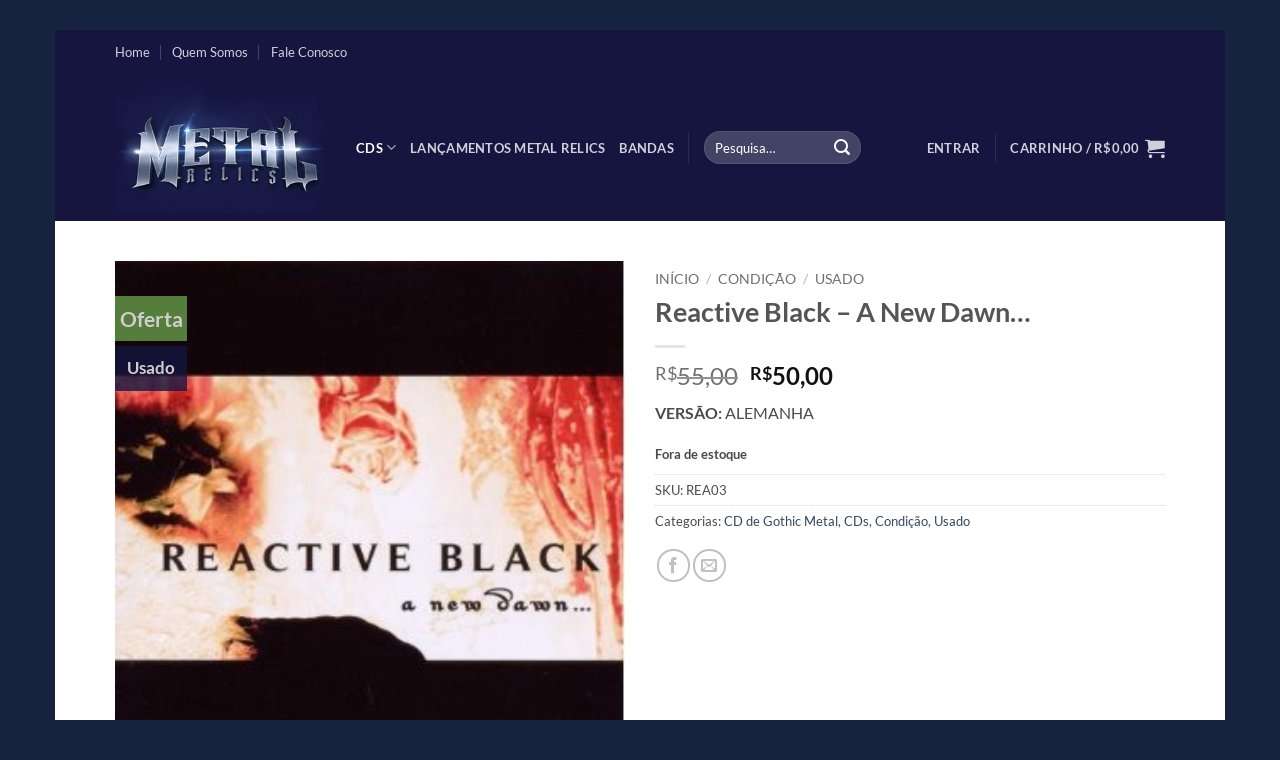

--- FILE ---
content_type: text/html; charset=UTF-8
request_url: https://metalrelics.com.br/produto/reactive-black-a-new-dawn/
body_size: 26370
content:
<!DOCTYPE html>
<html lang="pt-BR" class="loading-site no-js">
<head>
<meta charset="UTF-8" />
<link rel="profile" href="https://gmpg.org/xfn/11" />
<link rel="pingback" href="https://metalrelics.com.br/xmlrpc.php" />
<script>document.documentElement.className = document.documentElement.className + ' yes-js js_active js'</script>
<script>(function(html){html.className = html.className.replace(/\bno-js\b/,'js')})(document.documentElement);</script>
<meta name='robots' content='index, follow, max-image-preview:large, max-snippet:-1, max-video-preview:-1' />
<meta name="viewport" content="width=device-width, initial-scale=1" />
<!-- This site is optimized with the Yoast SEO plugin v26.7 - https://yoast.com/wordpress/plugins/seo/ -->
<title>Reactive Black – A New Dawn…</title>
<link rel="canonical" href="https://metalrelics.com.br/produto/reactive-black-a-new-dawn/" />
<meta property="og:locale" content="pt_BR" />
<meta property="og:type" content="article" />
<meta property="og:title" content="Reactive Black – A New Dawn…" />
<meta property="og:description" content="VERSÃO: ALEMANHA" />
<meta property="og:url" content="https://metalrelics.com.br/produto/reactive-black-a-new-dawn/" />
<meta property="og:site_name" content="Metal Relics" />
<meta property="article:modified_time" content="2024-05-01T02:16:11+00:00" />
<meta property="og:image" content="https://metalrelics.com.br/wp-content/uploads/2022/04/rea03-Reactive-Black-A-New-Dawn….jpg" />
<meta property="og:image:width" content="300" />
<meta property="og:image:height" content="300" />
<meta property="og:image:type" content="image/jpeg" />
<meta name="twitter:card" content="summary_large_image" />
<meta name="twitter:label1" content="Est. tempo de leitura" />
<meta name="twitter:data1" content="1 minuto" />
<script type="application/ld+json" class="yoast-schema-graph">{"@context":"https://schema.org","@graph":[{"@type":"WebPage","@id":"https://metalrelics.com.br/produto/reactive-black-a-new-dawn/","url":"https://metalrelics.com.br/produto/reactive-black-a-new-dawn/","name":"Reactive Black – A New Dawn…","isPartOf":{"@id":"https://metalrelics.com.br/#website"},"primaryImageOfPage":{"@id":"https://metalrelics.com.br/produto/reactive-black-a-new-dawn/#primaryimage"},"image":{"@id":"https://metalrelics.com.br/produto/reactive-black-a-new-dawn/#primaryimage"},"thumbnailUrl":"https://metalrelics.com.br/wp-content/uploads/2022/04/rea03-Reactive-Black-A-New-Dawn….jpg","datePublished":"2022-04-10T14:53:00+00:00","dateModified":"2024-05-01T02:16:11+00:00","breadcrumb":{"@id":"https://metalrelics.com.br/produto/reactive-black-a-new-dawn/#breadcrumb"},"inLanguage":"pt-BR","potentialAction":[{"@type":"ReadAction","target":["https://metalrelics.com.br/produto/reactive-black-a-new-dawn/"]}]},{"@type":"ImageObject","inLanguage":"pt-BR","@id":"https://metalrelics.com.br/produto/reactive-black-a-new-dawn/#primaryimage","url":"https://metalrelics.com.br/wp-content/uploads/2022/04/rea03-Reactive-Black-A-New-Dawn….jpg","contentUrl":"https://metalrelics.com.br/wp-content/uploads/2022/04/rea03-Reactive-Black-A-New-Dawn….jpg","width":300,"height":300,"caption":"rea03 - Reactive Black -A New Dawn…"},{"@type":"BreadcrumbList","@id":"https://metalrelics.com.br/produto/reactive-black-a-new-dawn/#breadcrumb","itemListElement":[{"@type":"ListItem","position":1,"name":"Início","item":"https://metalrelics.com.br/"},{"@type":"ListItem","position":2,"name":"Produtos","item":"https://metalrelics.com.br/produtos/"},{"@type":"ListItem","position":3,"name":"Reactive Black – A New Dawn…"}]},{"@type":"WebSite","@id":"https://metalrelics.com.br/#website","url":"https://metalrelics.com.br/","name":"Metal Relics","description":"O melhor do Rock e Metal esta aqui!","publisher":{"@id":"https://metalrelics.com.br/#organization"},"potentialAction":[{"@type":"SearchAction","target":{"@type":"EntryPoint","urlTemplate":"https://metalrelics.com.br/?s={search_term_string}"},"query-input":{"@type":"PropertyValueSpecification","valueRequired":true,"valueName":"search_term_string"}}],"inLanguage":"pt-BR"},{"@type":"Organization","@id":"https://metalrelics.com.br/#organization","name":"Metal Relics","url":"https://metalrelics.com.br/","logo":{"@type":"ImageObject","inLanguage":"pt-BR","@id":"https://metalrelics.com.br/#/schema/logo/image/","url":"https://metalrelics.com.br/wp-content/uploads/2021/08/MR.jpg","contentUrl":"https://metalrelics.com.br/wp-content/uploads/2021/08/MR.jpg","width":1280,"height":487,"caption":"Metal Relics"},"image":{"@id":"https://metalrelics.com.br/#/schema/logo/image/"}}]}</script>
<!-- / Yoast SEO plugin. -->
<link rel='dns-prefetch' href='//www.googletagmanager.com' />
<link rel='prefetch' href='https://metalrelics.com.br/wp-content/themes/flatsome/assets/js/flatsome.js?ver=e2eddd6c228105dac048' />
<link rel='prefetch' href='https://metalrelics.com.br/wp-content/themes/flatsome/assets/js/chunk.slider.js?ver=3.20.4' />
<link rel='prefetch' href='https://metalrelics.com.br/wp-content/themes/flatsome/assets/js/chunk.popups.js?ver=3.20.4' />
<link rel='prefetch' href='https://metalrelics.com.br/wp-content/themes/flatsome/assets/js/chunk.tooltips.js?ver=3.20.4' />
<link rel='prefetch' href='https://metalrelics.com.br/wp-content/themes/flatsome/assets/js/woocommerce.js?ver=1c9be63d628ff7c3ff4c' />
<link rel="alternate" type="application/rss+xml" title="Feed para Metal Relics &raquo;" href="https://metalrelics.com.br/feed/" />
<link rel="alternate" type="application/rss+xml" title="Feed de comentários para Metal Relics &raquo;" href="https://metalrelics.com.br/comments/feed/" />
<link rel="alternate" type="application/rss+xml" title="Feed de comentários para Metal Relics &raquo; Reactive Black – A New Dawn…" href="https://metalrelics.com.br/produto/reactive-black-a-new-dawn/feed/" />
<link rel="alternate" title="oEmbed (JSON)" type="application/json+oembed" href="https://metalrelics.com.br/wp-json/oembed/1.0/embed?url=https%3A%2F%2Fmetalrelics.com.br%2Fproduto%2Freactive-black-a-new-dawn%2F" />
<link rel="alternate" title="oEmbed (XML)" type="text/xml+oembed" href="https://metalrelics.com.br/wp-json/oembed/1.0/embed?url=https%3A%2F%2Fmetalrelics.com.br%2Fproduto%2Freactive-black-a-new-dawn%2F&#038;format=xml" />
<style id='wp-img-auto-sizes-contain-inline-css' type='text/css'>
img:is([sizes=auto i],[sizes^="auto," i]){contain-intrinsic-size:3000px 1500px}
/*# sourceURL=wp-img-auto-sizes-contain-inline-css */
</style>
<style id='wp-block-library-inline-css' type='text/css'>
:root{--wp-block-synced-color:#7a00df;--wp-block-synced-color--rgb:122,0,223;--wp-bound-block-color:var(--wp-block-synced-color);--wp-editor-canvas-background:#ddd;--wp-admin-theme-color:#007cba;--wp-admin-theme-color--rgb:0,124,186;--wp-admin-theme-color-darker-10:#006ba1;--wp-admin-theme-color-darker-10--rgb:0,107,160.5;--wp-admin-theme-color-darker-20:#005a87;--wp-admin-theme-color-darker-20--rgb:0,90,135;--wp-admin-border-width-focus:2px}@media (min-resolution:192dpi){:root{--wp-admin-border-width-focus:1.5px}}.wp-element-button{cursor:pointer}:root .has-very-light-gray-background-color{background-color:#eee}:root .has-very-dark-gray-background-color{background-color:#313131}:root .has-very-light-gray-color{color:#eee}:root .has-very-dark-gray-color{color:#313131}:root .has-vivid-green-cyan-to-vivid-cyan-blue-gradient-background{background:linear-gradient(135deg,#00d084,#0693e3)}:root .has-purple-crush-gradient-background{background:linear-gradient(135deg,#34e2e4,#4721fb 50%,#ab1dfe)}:root .has-hazy-dawn-gradient-background{background:linear-gradient(135deg,#faaca8,#dad0ec)}:root .has-subdued-olive-gradient-background{background:linear-gradient(135deg,#fafae1,#67a671)}:root .has-atomic-cream-gradient-background{background:linear-gradient(135deg,#fdd79a,#004a59)}:root .has-nightshade-gradient-background{background:linear-gradient(135deg,#330968,#31cdcf)}:root .has-midnight-gradient-background{background:linear-gradient(135deg,#020381,#2874fc)}:root{--wp--preset--font-size--normal:16px;--wp--preset--font-size--huge:42px}.has-regular-font-size{font-size:1em}.has-larger-font-size{font-size:2.625em}.has-normal-font-size{font-size:var(--wp--preset--font-size--normal)}.has-huge-font-size{font-size:var(--wp--preset--font-size--huge)}.has-text-align-center{text-align:center}.has-text-align-left{text-align:left}.has-text-align-right{text-align:right}.has-fit-text{white-space:nowrap!important}#end-resizable-editor-section{display:none}.aligncenter{clear:both}.items-justified-left{justify-content:flex-start}.items-justified-center{justify-content:center}.items-justified-right{justify-content:flex-end}.items-justified-space-between{justify-content:space-between}.screen-reader-text{border:0;clip-path:inset(50%);height:1px;margin:-1px;overflow:hidden;padding:0;position:absolute;width:1px;word-wrap:normal!important}.screen-reader-text:focus{background-color:#ddd;clip-path:none;color:#444;display:block;font-size:1em;height:auto;left:5px;line-height:normal;padding:15px 23px 14px;text-decoration:none;top:5px;width:auto;z-index:100000}html :where(.has-border-color){border-style:solid}html :where([style*=border-top-color]){border-top-style:solid}html :where([style*=border-right-color]){border-right-style:solid}html :where([style*=border-bottom-color]){border-bottom-style:solid}html :where([style*=border-left-color]){border-left-style:solid}html :where([style*=border-width]){border-style:solid}html :where([style*=border-top-width]){border-top-style:solid}html :where([style*=border-right-width]){border-right-style:solid}html :where([style*=border-bottom-width]){border-bottom-style:solid}html :where([style*=border-left-width]){border-left-style:solid}html :where(img[class*=wp-image-]){height:auto;max-width:100%}:where(figure){margin:0 0 1em}html :where(.is-position-sticky){--wp-admin--admin-bar--position-offset:var(--wp-admin--admin-bar--height,0px)}@media screen and (max-width:600px){html :where(.is-position-sticky){--wp-admin--admin-bar--position-offset:0px}}
/*# sourceURL=wp-block-library-inline-css */
</style><link rel='stylesheet' id='wc-blocks-style-css' href='//metalrelics.com.br/wp-content/cache/wpfc-minified/kp19gwiv/8h8cl.css' type='text/css' media='all' />
<link rel='stylesheet' id='jquery-selectBox-css' href='//metalrelics.com.br/wp-content/cache/wpfc-minified/8lwh8zdl/8h8cl.css' type='text/css' media='all' />
<link rel='stylesheet' id='woocommerce_prettyPhoto_css-css' href='//metalrelics.com.br/wp-content/cache/wpfc-minified/6mb4fxa5/8h8cl.css' type='text/css' media='all' />
<link rel='stylesheet' id='yith-wcwl-main-css' href='//metalrelics.com.br/wp-content/cache/wpfc-minified/komm4rvm/8h8cl.css' type='text/css' media='all' />
<style id='yith-wcwl-main-inline-css' type='text/css'>
:root { --rounded-corners-radius: 16px; --add-to-cart-rounded-corners-radius: 16px; --color-headers-background: #F4F4F4; --feedback-duration: 3s } 
:root { --rounded-corners-radius: 16px; --add-to-cart-rounded-corners-radius: 16px; --color-headers-background: #F4F4F4; --feedback-duration: 3s } 
:root { --rounded-corners-radius: 16px; --add-to-cart-rounded-corners-radius: 16px; --color-headers-background: #F4F4F4; --feedback-duration: 3s } 
:root { --rounded-corners-radius: 16px; --add-to-cart-rounded-corners-radius: 16px; --color-headers-background: #F4F4F4; --feedback-duration: 3s } 
:root { --rounded-corners-radius: 16px; --add-to-cart-rounded-corners-radius: 16px; --color-headers-background: #F4F4F4; --feedback-duration: 3s } 
:root { --rounded-corners-radius: 16px; --add-to-cart-rounded-corners-radius: 16px; --color-headers-background: #F4F4F4; --feedback-duration: 3s } 
:root { --rounded-corners-radius: 16px; --add-to-cart-rounded-corners-radius: 16px; --color-headers-background: #F4F4F4; --feedback-duration: 3s } 
:root { --rounded-corners-radius: 16px; --add-to-cart-rounded-corners-radius: 16px; --color-headers-background: #F4F4F4; --feedback-duration: 3s } 
:root { --rounded-corners-radius: 16px; --add-to-cart-rounded-corners-radius: 16px; --color-headers-background: #F4F4F4; --feedback-duration: 3s } 
/*# sourceURL=yith-wcwl-main-inline-css */
</style>
<style id='global-styles-inline-css' type='text/css'>
:root{--wp--preset--aspect-ratio--square: 1;--wp--preset--aspect-ratio--4-3: 4/3;--wp--preset--aspect-ratio--3-4: 3/4;--wp--preset--aspect-ratio--3-2: 3/2;--wp--preset--aspect-ratio--2-3: 2/3;--wp--preset--aspect-ratio--16-9: 16/9;--wp--preset--aspect-ratio--9-16: 9/16;--wp--preset--color--black: #000000;--wp--preset--color--cyan-bluish-gray: #abb8c3;--wp--preset--color--white: #ffffff;--wp--preset--color--pale-pink: #f78da7;--wp--preset--color--vivid-red: #cf2e2e;--wp--preset--color--luminous-vivid-orange: #ff6900;--wp--preset--color--luminous-vivid-amber: #fcb900;--wp--preset--color--light-green-cyan: #7bdcb5;--wp--preset--color--vivid-green-cyan: #00d084;--wp--preset--color--pale-cyan-blue: #8ed1fc;--wp--preset--color--vivid-cyan-blue: #0693e3;--wp--preset--color--vivid-purple: #9b51e0;--wp--preset--color--primary: #15153f;--wp--preset--color--secondary: #669c49;--wp--preset--color--success: #627D47;--wp--preset--color--alert: #b20000;--wp--preset--gradient--vivid-cyan-blue-to-vivid-purple: linear-gradient(135deg,rgb(6,147,227) 0%,rgb(155,81,224) 100%);--wp--preset--gradient--light-green-cyan-to-vivid-green-cyan: linear-gradient(135deg,rgb(122,220,180) 0%,rgb(0,208,130) 100%);--wp--preset--gradient--luminous-vivid-amber-to-luminous-vivid-orange: linear-gradient(135deg,rgb(252,185,0) 0%,rgb(255,105,0) 100%);--wp--preset--gradient--luminous-vivid-orange-to-vivid-red: linear-gradient(135deg,rgb(255,105,0) 0%,rgb(207,46,46) 100%);--wp--preset--gradient--very-light-gray-to-cyan-bluish-gray: linear-gradient(135deg,rgb(238,238,238) 0%,rgb(169,184,195) 100%);--wp--preset--gradient--cool-to-warm-spectrum: linear-gradient(135deg,rgb(74,234,220) 0%,rgb(151,120,209) 20%,rgb(207,42,186) 40%,rgb(238,44,130) 60%,rgb(251,105,98) 80%,rgb(254,248,76) 100%);--wp--preset--gradient--blush-light-purple: linear-gradient(135deg,rgb(255,206,236) 0%,rgb(152,150,240) 100%);--wp--preset--gradient--blush-bordeaux: linear-gradient(135deg,rgb(254,205,165) 0%,rgb(254,45,45) 50%,rgb(107,0,62) 100%);--wp--preset--gradient--luminous-dusk: linear-gradient(135deg,rgb(255,203,112) 0%,rgb(199,81,192) 50%,rgb(65,88,208) 100%);--wp--preset--gradient--pale-ocean: linear-gradient(135deg,rgb(255,245,203) 0%,rgb(182,227,212) 50%,rgb(51,167,181) 100%);--wp--preset--gradient--electric-grass: linear-gradient(135deg,rgb(202,248,128) 0%,rgb(113,206,126) 100%);--wp--preset--gradient--midnight: linear-gradient(135deg,rgb(2,3,129) 0%,rgb(40,116,252) 100%);--wp--preset--font-size--small: 13px;--wp--preset--font-size--medium: 20px;--wp--preset--font-size--large: 36px;--wp--preset--font-size--x-large: 42px;--wp--preset--spacing--20: 0.44rem;--wp--preset--spacing--30: 0.67rem;--wp--preset--spacing--40: 1rem;--wp--preset--spacing--50: 1.5rem;--wp--preset--spacing--60: 2.25rem;--wp--preset--spacing--70: 3.38rem;--wp--preset--spacing--80: 5.06rem;--wp--preset--shadow--natural: 6px 6px 9px rgba(0, 0, 0, 0.2);--wp--preset--shadow--deep: 12px 12px 50px rgba(0, 0, 0, 0.4);--wp--preset--shadow--sharp: 6px 6px 0px rgba(0, 0, 0, 0.2);--wp--preset--shadow--outlined: 6px 6px 0px -3px rgb(255, 255, 255), 6px 6px rgb(0, 0, 0);--wp--preset--shadow--crisp: 6px 6px 0px rgb(0, 0, 0);}:where(body) { margin: 0; }.wp-site-blocks > .alignleft { float: left; margin-right: 2em; }.wp-site-blocks > .alignright { float: right; margin-left: 2em; }.wp-site-blocks > .aligncenter { justify-content: center; margin-left: auto; margin-right: auto; }:where(.is-layout-flex){gap: 0.5em;}:where(.is-layout-grid){gap: 0.5em;}.is-layout-flow > .alignleft{float: left;margin-inline-start: 0;margin-inline-end: 2em;}.is-layout-flow > .alignright{float: right;margin-inline-start: 2em;margin-inline-end: 0;}.is-layout-flow > .aligncenter{margin-left: auto !important;margin-right: auto !important;}.is-layout-constrained > .alignleft{float: left;margin-inline-start: 0;margin-inline-end: 2em;}.is-layout-constrained > .alignright{float: right;margin-inline-start: 2em;margin-inline-end: 0;}.is-layout-constrained > .aligncenter{margin-left: auto !important;margin-right: auto !important;}.is-layout-constrained > :where(:not(.alignleft):not(.alignright):not(.alignfull)){margin-left: auto !important;margin-right: auto !important;}body .is-layout-flex{display: flex;}.is-layout-flex{flex-wrap: wrap;align-items: center;}.is-layout-flex > :is(*, div){margin: 0;}body .is-layout-grid{display: grid;}.is-layout-grid > :is(*, div){margin: 0;}body{padding-top: 0px;padding-right: 0px;padding-bottom: 0px;padding-left: 0px;}a:where(:not(.wp-element-button)){text-decoration: none;}:root :where(.wp-element-button, .wp-block-button__link){background-color: #32373c;border-width: 0;color: #fff;font-family: inherit;font-size: inherit;font-style: inherit;font-weight: inherit;letter-spacing: inherit;line-height: inherit;padding-top: calc(0.667em + 2px);padding-right: calc(1.333em + 2px);padding-bottom: calc(0.667em + 2px);padding-left: calc(1.333em + 2px);text-decoration: none;text-transform: inherit;}.has-black-color{color: var(--wp--preset--color--black) !important;}.has-cyan-bluish-gray-color{color: var(--wp--preset--color--cyan-bluish-gray) !important;}.has-white-color{color: var(--wp--preset--color--white) !important;}.has-pale-pink-color{color: var(--wp--preset--color--pale-pink) !important;}.has-vivid-red-color{color: var(--wp--preset--color--vivid-red) !important;}.has-luminous-vivid-orange-color{color: var(--wp--preset--color--luminous-vivid-orange) !important;}.has-luminous-vivid-amber-color{color: var(--wp--preset--color--luminous-vivid-amber) !important;}.has-light-green-cyan-color{color: var(--wp--preset--color--light-green-cyan) !important;}.has-vivid-green-cyan-color{color: var(--wp--preset--color--vivid-green-cyan) !important;}.has-pale-cyan-blue-color{color: var(--wp--preset--color--pale-cyan-blue) !important;}.has-vivid-cyan-blue-color{color: var(--wp--preset--color--vivid-cyan-blue) !important;}.has-vivid-purple-color{color: var(--wp--preset--color--vivid-purple) !important;}.has-primary-color{color: var(--wp--preset--color--primary) !important;}.has-secondary-color{color: var(--wp--preset--color--secondary) !important;}.has-success-color{color: var(--wp--preset--color--success) !important;}.has-alert-color{color: var(--wp--preset--color--alert) !important;}.has-black-background-color{background-color: var(--wp--preset--color--black) !important;}.has-cyan-bluish-gray-background-color{background-color: var(--wp--preset--color--cyan-bluish-gray) !important;}.has-white-background-color{background-color: var(--wp--preset--color--white) !important;}.has-pale-pink-background-color{background-color: var(--wp--preset--color--pale-pink) !important;}.has-vivid-red-background-color{background-color: var(--wp--preset--color--vivid-red) !important;}.has-luminous-vivid-orange-background-color{background-color: var(--wp--preset--color--luminous-vivid-orange) !important;}.has-luminous-vivid-amber-background-color{background-color: var(--wp--preset--color--luminous-vivid-amber) !important;}.has-light-green-cyan-background-color{background-color: var(--wp--preset--color--light-green-cyan) !important;}.has-vivid-green-cyan-background-color{background-color: var(--wp--preset--color--vivid-green-cyan) !important;}.has-pale-cyan-blue-background-color{background-color: var(--wp--preset--color--pale-cyan-blue) !important;}.has-vivid-cyan-blue-background-color{background-color: var(--wp--preset--color--vivid-cyan-blue) !important;}.has-vivid-purple-background-color{background-color: var(--wp--preset--color--vivid-purple) !important;}.has-primary-background-color{background-color: var(--wp--preset--color--primary) !important;}.has-secondary-background-color{background-color: var(--wp--preset--color--secondary) !important;}.has-success-background-color{background-color: var(--wp--preset--color--success) !important;}.has-alert-background-color{background-color: var(--wp--preset--color--alert) !important;}.has-black-border-color{border-color: var(--wp--preset--color--black) !important;}.has-cyan-bluish-gray-border-color{border-color: var(--wp--preset--color--cyan-bluish-gray) !important;}.has-white-border-color{border-color: var(--wp--preset--color--white) !important;}.has-pale-pink-border-color{border-color: var(--wp--preset--color--pale-pink) !important;}.has-vivid-red-border-color{border-color: var(--wp--preset--color--vivid-red) !important;}.has-luminous-vivid-orange-border-color{border-color: var(--wp--preset--color--luminous-vivid-orange) !important;}.has-luminous-vivid-amber-border-color{border-color: var(--wp--preset--color--luminous-vivid-amber) !important;}.has-light-green-cyan-border-color{border-color: var(--wp--preset--color--light-green-cyan) !important;}.has-vivid-green-cyan-border-color{border-color: var(--wp--preset--color--vivid-green-cyan) !important;}.has-pale-cyan-blue-border-color{border-color: var(--wp--preset--color--pale-cyan-blue) !important;}.has-vivid-cyan-blue-border-color{border-color: var(--wp--preset--color--vivid-cyan-blue) !important;}.has-vivid-purple-border-color{border-color: var(--wp--preset--color--vivid-purple) !important;}.has-primary-border-color{border-color: var(--wp--preset--color--primary) !important;}.has-secondary-border-color{border-color: var(--wp--preset--color--secondary) !important;}.has-success-border-color{border-color: var(--wp--preset--color--success) !important;}.has-alert-border-color{border-color: var(--wp--preset--color--alert) !important;}.has-vivid-cyan-blue-to-vivid-purple-gradient-background{background: var(--wp--preset--gradient--vivid-cyan-blue-to-vivid-purple) !important;}.has-light-green-cyan-to-vivid-green-cyan-gradient-background{background: var(--wp--preset--gradient--light-green-cyan-to-vivid-green-cyan) !important;}.has-luminous-vivid-amber-to-luminous-vivid-orange-gradient-background{background: var(--wp--preset--gradient--luminous-vivid-amber-to-luminous-vivid-orange) !important;}.has-luminous-vivid-orange-to-vivid-red-gradient-background{background: var(--wp--preset--gradient--luminous-vivid-orange-to-vivid-red) !important;}.has-very-light-gray-to-cyan-bluish-gray-gradient-background{background: var(--wp--preset--gradient--very-light-gray-to-cyan-bluish-gray) !important;}.has-cool-to-warm-spectrum-gradient-background{background: var(--wp--preset--gradient--cool-to-warm-spectrum) !important;}.has-blush-light-purple-gradient-background{background: var(--wp--preset--gradient--blush-light-purple) !important;}.has-blush-bordeaux-gradient-background{background: var(--wp--preset--gradient--blush-bordeaux) !important;}.has-luminous-dusk-gradient-background{background: var(--wp--preset--gradient--luminous-dusk) !important;}.has-pale-ocean-gradient-background{background: var(--wp--preset--gradient--pale-ocean) !important;}.has-electric-grass-gradient-background{background: var(--wp--preset--gradient--electric-grass) !important;}.has-midnight-gradient-background{background: var(--wp--preset--gradient--midnight) !important;}.has-small-font-size{font-size: var(--wp--preset--font-size--small) !important;}.has-medium-font-size{font-size: var(--wp--preset--font-size--medium) !important;}.has-large-font-size{font-size: var(--wp--preset--font-size--large) !important;}.has-x-large-font-size{font-size: var(--wp--preset--font-size--x-large) !important;}
/*# sourceURL=global-styles-inline-css */
</style>
<link rel='stylesheet' id='contact-form-7-css' href='//metalrelics.com.br/wp-content/cache/wpfc-minified/1eoz58o4/8h8cl.css' type='text/css' media='all' />
<link rel='stylesheet' id='photoswipe-css' href='//metalrelics.com.br/wp-content/cache/wpfc-minified/lbzpspfl/8h8cl.css' type='text/css' media='all' />
<link rel='stylesheet' id='photoswipe-default-skin-css' href='//metalrelics.com.br/wp-content/cache/wpfc-minified/95i6klj0/8h8cl.css' type='text/css' media='all' />
<style id='woocommerce-inline-inline-css' type='text/css'>
.woocommerce form .form-row .required { visibility: visible; }
/*# sourceURL=woocommerce-inline-inline-css */
</style>
<link rel='stylesheet' id='woo-variation-swatches-css' href='//metalrelics.com.br/wp-content/cache/wpfc-minified/2majuj5e/8h8cl.css' type='text/css' media='all' />
<style id='woo-variation-swatches-inline-css' type='text/css'>
:root {
--wvs-tick:url("data:image/svg+xml;utf8,%3Csvg filter='drop-shadow(0px 0px 2px rgb(0 0 0 / .8))' xmlns='http://www.w3.org/2000/svg'  viewBox='0 0 30 30'%3E%3Cpath fill='none' stroke='%23ffffff' stroke-linecap='round' stroke-linejoin='round' stroke-width='4' d='M4 16L11 23 27 7'/%3E%3C/svg%3E");
--wvs-cross:url("data:image/svg+xml;utf8,%3Csvg filter='drop-shadow(0px 0px 5px rgb(255 255 255 / .6))' xmlns='http://www.w3.org/2000/svg' width='72px' height='72px' viewBox='0 0 24 24'%3E%3Cpath fill='none' stroke='%23ff0000' stroke-linecap='round' stroke-width='0.6' d='M5 5L19 19M19 5L5 19'/%3E%3C/svg%3E");
--wvs-single-product-item-width:30px;
--wvs-single-product-item-height:30px;
--wvs-single-product-item-font-size:16px}
/*# sourceURL=woo-variation-swatches-inline-css */
</style>
<link rel='stylesheet' id='flatsome-woocommerce-wishlist-css' href='//metalrelics.com.br/wp-content/cache/wpfc-minified/manlrx42/8h8cl.css' type='text/css' media='all' />
<link rel='stylesheet' id='flatsome-main-css' href='//metalrelics.com.br/wp-content/cache/wpfc-minified/eqlq1qv2/8h8cl.css' type='text/css' media='all' />
<style id='flatsome-main-inline-css' type='text/css'>
@font-face {
font-family: "fl-icons";
font-display: block;
src: url(https://metalrelics.com.br/wp-content/themes/flatsome/assets/css/icons/fl-icons.eot?v=3.20.4);
src:
url(https://metalrelics.com.br/wp-content/themes/flatsome/assets/css/icons/fl-icons.eot#iefix?v=3.20.4) format("embedded-opentype"),
url(https://metalrelics.com.br/wp-content/themes/flatsome/assets/css/icons/fl-icons.woff2?v=3.20.4) format("woff2"),
url(https://metalrelics.com.br/wp-content/themes/flatsome/assets/css/icons/fl-icons.ttf?v=3.20.4) format("truetype"),
url(https://metalrelics.com.br/wp-content/themes/flatsome/assets/css/icons/fl-icons.woff?v=3.20.4) format("woff"),
url(https://metalrelics.com.br/wp-content/themes/flatsome/assets/css/icons/fl-icons.svg?v=3.20.4#fl-icons) format("svg");
}
/*# sourceURL=flatsome-main-inline-css */
</style>
<link rel='stylesheet' id='flatsome-shop-css' href='//metalrelics.com.br/wp-content/cache/wpfc-minified/8w1h6qxe/8h8cl.css' type='text/css' media='all' />
<link rel='stylesheet' id='flatsome-style-css' href='//metalrelics.com.br/wp-content/cache/wpfc-minified/mcjgnimy/8h8cl.css' type='text/css' media='all' />
<script type="text/javascript">
window._nslDOMReady = (function () {
const executedCallbacks = new Set();
return function (callback) {
/**
* Third parties might dispatch DOMContentLoaded events, so we need to ensure that we only run our callback once!
*/
if (executedCallbacks.has(callback)) return;
const wrappedCallback = function () {
if (executedCallbacks.has(callback)) return;
executedCallbacks.add(callback);
callback();
};
if (document.readyState === "complete" || document.readyState === "interactive") {
wrappedCallback();
} else {
document.addEventListener("DOMContentLoaded", wrappedCallback);
}
};
})();
</script><script type="text/javascript" id="woocommerce-google-analytics-integration-gtag-js-after">
/* <![CDATA[ */
/* Google Analytics for WooCommerce (gtag.js) */
window.dataLayer = window.dataLayer || [];
function gtag(){dataLayer.push(arguments);}
// Set up default consent state.
for ( const mode of [{"analytics_storage":"denied","ad_storage":"denied","ad_user_data":"denied","ad_personalization":"denied","region":["AT","BE","BG","HR","CY","CZ","DK","EE","FI","FR","DE","GR","HU","IS","IE","IT","LV","LI","LT","LU","MT","NL","NO","PL","PT","RO","SK","SI","ES","SE","GB","CH"]}] || [] ) {
gtag( "consent", "default", { "wait_for_update": 500, ...mode } );
}
gtag("js", new Date());
gtag("set", "developer_id.dOGY3NW", true);
gtag("config", "UA-208850580-1", {"track_404":true,"allow_google_signals":true,"logged_in":false,"linker":{"domains":[],"allow_incoming":false},"custom_map":{"dimension1":"logged_in"}});
//# sourceURL=woocommerce-google-analytics-integration-gtag-js-after
/* ]]> */
</script>
<script type="text/javascript" src="https://metalrelics.com.br/wp-includes/js/jquery/jquery.min.js?ver=3.7.1" id="jquery-core-js"></script>
<script type="text/javascript" src="https://metalrelics.com.br/wp-includes/js/jquery/jquery-migrate.min.js?ver=3.4.1" id="jquery-migrate-js"></script>
<script type="text/javascript" src="https://metalrelics.com.br/wp-content/plugins/woocommerce/assets/js/jquery-blockui/jquery.blockUI.min.js?ver=2.7.0-wc.10.4.3" id="wc-jquery-blockui-js" data-wp-strategy="defer"></script>
<script type="text/javascript" id="wc-add-to-cart-js-extra">
/* <![CDATA[ */
var wc_add_to_cart_params = {"ajax_url":"/wp-admin/admin-ajax.php","wc_ajax_url":"/?wc-ajax=%%endpoint%%","i18n_view_cart":"Ver carrinho","cart_url":"https://metalrelics.com.br/carrinho/","is_cart":"","cart_redirect_after_add":"yes"};
//# sourceURL=wc-add-to-cart-js-extra
/* ]]> */
</script>
<script type="text/javascript" src="https://metalrelics.com.br/wp-content/plugins/woocommerce/assets/js/frontend/add-to-cart.min.js?ver=10.4.3" id="wc-add-to-cart-js" defer="defer" data-wp-strategy="defer"></script>
<script type="text/javascript" src="https://metalrelics.com.br/wp-content/plugins/woocommerce/assets/js/photoswipe/photoswipe.min.js?ver=4.1.1-wc.10.4.3" id="wc-photoswipe-js" defer="defer" data-wp-strategy="defer"></script>
<script type="text/javascript" src="https://metalrelics.com.br/wp-content/plugins/woocommerce/assets/js/photoswipe/photoswipe-ui-default.min.js?ver=4.1.1-wc.10.4.3" id="wc-photoswipe-ui-default-js" defer="defer" data-wp-strategy="defer"></script>
<script type="text/javascript" id="wc-single-product-js-extra">
/* <![CDATA[ */
var wc_single_product_params = {"i18n_required_rating_text":"Selecione uma classifica\u00e7\u00e3o","i18n_rating_options":["1 de 5 estrelas","2 de 5 estrelas","3 de 5 estrelas","4 de 5 estrelas","5 de 5 estrelas"],"i18n_product_gallery_trigger_text":"Ver galeria de imagens em tela cheia","review_rating_required":"yes","flexslider":{"rtl":false,"animation":"slide","smoothHeight":true,"directionNav":false,"controlNav":"thumbnails","slideshow":false,"animationSpeed":500,"animationLoop":false,"allowOneSlide":false},"zoom_enabled":"","zoom_options":[],"photoswipe_enabled":"1","photoswipe_options":{"shareEl":false,"closeOnScroll":false,"history":false,"hideAnimationDuration":0,"showAnimationDuration":0},"flexslider_enabled":""};
//# sourceURL=wc-single-product-js-extra
/* ]]> */
</script>
<script type="text/javascript" src="https://metalrelics.com.br/wp-content/plugins/woocommerce/assets/js/frontend/single-product.min.js?ver=10.4.3" id="wc-single-product-js" defer="defer" data-wp-strategy="defer"></script>
<script type="text/javascript" src="https://metalrelics.com.br/wp-content/plugins/woocommerce/assets/js/js-cookie/js.cookie.min.js?ver=2.1.4-wc.10.4.3" id="wc-js-cookie-js" data-wp-strategy="defer"></script>
<!-- Snippet da etiqueta do Google (gtag.js) adicionado pelo Site Kit -->
<!-- Snippet do Google Análises adicionado pelo Site Kit -->
<script type="text/javascript" src="https://www.googletagmanager.com/gtag/js?id=G-W97XQ89YK3" id="google_gtagjs-js" async></script>
<script type="text/javascript" id="google_gtagjs-js-after">
/* <![CDATA[ */
window.dataLayer = window.dataLayer || [];function gtag(){dataLayer.push(arguments);}
gtag("set","linker",{"domains":["metalrelics.com.br"]});
gtag("js", new Date());
gtag("set", "developer_id.dZTNiMT", true);
gtag("config", "G-W97XQ89YK3");
//# sourceURL=google_gtagjs-js-after
/* ]]> */
</script>
<link rel="https://api.w.org/" href="https://metalrelics.com.br/wp-json/" /><link rel="alternate" title="JSON" type="application/json" href="https://metalrelics.com.br/wp-json/wp/v2/product/31686" /><link rel="EditURI" type="application/rsd+xml" title="RSD" href="https://metalrelics.com.br/xmlrpc.php?rsd" />
<meta name="generator" content="Site Kit by Google 1.170.0" />	<noscript><style>.woocommerce-product-gallery{ opacity: 1 !important; }</style></noscript>
<link rel="icon" href="https://metalrelics.com.br/wp-content/uploads/2019/06/cropped-favicon-32x32.png" sizes="32x32" />
<link rel="icon" href="https://metalrelics.com.br/wp-content/uploads/2019/06/cropped-favicon-192x192.png" sizes="192x192" />
<link rel="apple-touch-icon" href="https://metalrelics.com.br/wp-content/uploads/2019/06/cropped-favicon-180x180.png" />
<meta name="msapplication-TileImage" content="https://metalrelics.com.br/wp-content/uploads/2019/06/cropped-favicon-270x270.png" />
<style id="custom-css" type="text/css">:root {--primary-color: #15153f;--fs-color-primary: #15153f;--fs-color-secondary: #669c49;--fs-color-success: #627D47;--fs-color-alert: #b20000;--fs-color-base: #4a4a4a;--fs-experimental-link-color: #334862;--fs-experimental-link-color-hover: #111;}.tooltipster-base {--tooltip-color: #fff;--tooltip-bg-color: #000;}.off-canvas-right .mfp-content, .off-canvas-left .mfp-content {--drawer-width: 300px;}.off-canvas .mfp-content.off-canvas-cart {--drawer-width: 360px;}.header-main{height: 147px}#logo img{max-height: 147px}#logo{width:211px;}.header-bottom{min-height: 24px}.header-top{min-height: 44px}.transparent .header-main{height: 30px}.transparent #logo img{max-height: 30px}.has-transparent + .page-title:first-of-type,.has-transparent + #main > .page-title,.has-transparent + #main > div > .page-title,.has-transparent + #main .page-header-wrapper:first-of-type .page-title{padding-top: 60px;}.header.show-on-scroll,.stuck .header-main{height:70px!important}.stuck #logo img{max-height: 70px!important}.search-form{ width: 28%;}.header-bg-color {background-color: #15153f}.header-bottom {background-color: #ffffff}.stuck .header-main .nav > li > a{line-height: 50px }.header-bottom-nav > li > a{line-height: 9px }@media (max-width: 549px) {.header-main{height: 98px}#logo img{max-height: 98px}}.nav-dropdown{font-size:100%}.header-top{background-color:#15153f!important;}body{font-family: Lato, sans-serif;}body {font-weight: 400;font-style: normal;}.nav > li > a {font-family: Lato, sans-serif;}.mobile-sidebar-levels-2 .nav > li > ul > li > a {font-family: Lato, sans-serif;}.nav > li > a,.mobile-sidebar-levels-2 .nav > li > ul > li > a {font-weight: 700;font-style: normal;}h1,h2,h3,h4,h5,h6,.heading-font, .off-canvas-center .nav-sidebar.nav-vertical > li > a{font-family: Lato, sans-serif;}h1,h2,h3,h4,h5,h6,.heading-font,.banner h1,.banner h2 {font-weight: 700;font-style: normal;}.alt-font{font-family: "Dancing Script", sans-serif;}.alt-font {font-weight: 400!important;font-style: normal!important;}.shop-page-title.featured-title .title-bg{ background-image: url(https://metalrelics.com.br/wp-content/uploads/2022/04/rea03-Reactive-Black-A-New-Dawn….jpg)!important;}@media screen and (min-width: 550px){.products .box-vertical .box-image{min-width: 300px!important;width: 300px!important;}}.footer-1{background-color: #ffffff}.footer-2{background-color: #ffffff}.absolute-footer, html{background-color: #16233f}.nav-vertical-fly-out > li + li {border-top-width: 1px; border-top-style: solid;}.label-new.menu-item > a:after{content:"Novo";}.label-hot.menu-item > a:after{content:"Quente";}.label-sale.menu-item > a:after{content:"Promoção";}.label-popular.menu-item > a:after{content:"Popular";}</style>		<style type="text/css" id="wp-custom-css">
#calc_shipping_country_field { display:none !important;}
#calc_shipping_state_field { display:none !important;}
#calc_shipping_city { display:none !important;}
#pagseguro-card-holder-name {
font-size: 1.0em !important; }
#pagseguro-card-holder-name-field small {
display:none !important; }
#pagseguro-card-number {
font-size: 1.0em !important; }
#pagseguro-card-expiry {
font-size: 1.0em !important; }
#pagseguro-card-cvc {
font-size: 1.0em !important; }
#pagseguro-card-installments {
font-size: 1.0em !important; }
#pagseguro-card-installments-field small {
display:none !important; }
#pagseguro-card-holder-cpf {
font-size: 1.0em !important; }
#pagseguro-card-holder-birth-date {
font-size: 1.0em !important; }
#pagseguro-card-holder-phone {
font-size: 1.0em !important; }
.badge{
height: 2.2em !important;
width: 3.5em !important;
opacity: .8 !important;
margin-top: 5px !important; }
.woocommerce-result-count {display:none !important;}		</style>
<style id="kirki-inline-styles">/* latin-ext */
@font-face {
font-family: 'Lato';
font-style: normal;
font-weight: 400;
font-display: swap;
src: url(https://metalrelics.com.br/wp-content/fonts/lato/S6uyw4BMUTPHjxAwXjeu.woff2) format('woff2');
unicode-range: U+0100-02BA, U+02BD-02C5, U+02C7-02CC, U+02CE-02D7, U+02DD-02FF, U+0304, U+0308, U+0329, U+1D00-1DBF, U+1E00-1E9F, U+1EF2-1EFF, U+2020, U+20A0-20AB, U+20AD-20C0, U+2113, U+2C60-2C7F, U+A720-A7FF;
}
/* latin */
@font-face {
font-family: 'Lato';
font-style: normal;
font-weight: 400;
font-display: swap;
src: url(https://metalrelics.com.br/wp-content/fonts/lato/S6uyw4BMUTPHjx4wXg.woff2) format('woff2');
unicode-range: U+0000-00FF, U+0131, U+0152-0153, U+02BB-02BC, U+02C6, U+02DA, U+02DC, U+0304, U+0308, U+0329, U+2000-206F, U+20AC, U+2122, U+2191, U+2193, U+2212, U+2215, U+FEFF, U+FFFD;
}
/* latin-ext */
@font-face {
font-family: 'Lato';
font-style: normal;
font-weight: 700;
font-display: swap;
src: url(https://metalrelics.com.br/wp-content/fonts/lato/S6u9w4BMUTPHh6UVSwaPGR_p.woff2) format('woff2');
unicode-range: U+0100-02BA, U+02BD-02C5, U+02C7-02CC, U+02CE-02D7, U+02DD-02FF, U+0304, U+0308, U+0329, U+1D00-1DBF, U+1E00-1E9F, U+1EF2-1EFF, U+2020, U+20A0-20AB, U+20AD-20C0, U+2113, U+2C60-2C7F, U+A720-A7FF;
}
/* latin */
@font-face {
font-family: 'Lato';
font-style: normal;
font-weight: 700;
font-display: swap;
src: url(https://metalrelics.com.br/wp-content/fonts/lato/S6u9w4BMUTPHh6UVSwiPGQ.woff2) format('woff2');
unicode-range: U+0000-00FF, U+0131, U+0152-0153, U+02BB-02BC, U+02C6, U+02DA, U+02DC, U+0304, U+0308, U+0329, U+2000-206F, U+20AC, U+2122, U+2191, U+2193, U+2212, U+2215, U+FEFF, U+FFFD;
}/* vietnamese */
@font-face {
font-family: 'Dancing Script';
font-style: normal;
font-weight: 400;
font-display: swap;
src: url(https://metalrelics.com.br/wp-content/fonts/dancing-script/If2cXTr6YS-zF4S-kcSWSVi_sxjsohD9F50Ruu7BMSo3Rep8ltA.woff2) format('woff2');
unicode-range: U+0102-0103, U+0110-0111, U+0128-0129, U+0168-0169, U+01A0-01A1, U+01AF-01B0, U+0300-0301, U+0303-0304, U+0308-0309, U+0323, U+0329, U+1EA0-1EF9, U+20AB;
}
/* latin-ext */
@font-face {
font-family: 'Dancing Script';
font-style: normal;
font-weight: 400;
font-display: swap;
src: url(https://metalrelics.com.br/wp-content/fonts/dancing-script/If2cXTr6YS-zF4S-kcSWSVi_sxjsohD9F50Ruu7BMSo3ROp8ltA.woff2) format('woff2');
unicode-range: U+0100-02BA, U+02BD-02C5, U+02C7-02CC, U+02CE-02D7, U+02DD-02FF, U+0304, U+0308, U+0329, U+1D00-1DBF, U+1E00-1E9F, U+1EF2-1EFF, U+2020, U+20A0-20AB, U+20AD-20C0, U+2113, U+2C60-2C7F, U+A720-A7FF;
}
/* latin */
@font-face {
font-family: 'Dancing Script';
font-style: normal;
font-weight: 400;
font-display: swap;
src: url(https://metalrelics.com.br/wp-content/fonts/dancing-script/If2cXTr6YS-zF4S-kcSWSVi_sxjsohD9F50Ruu7BMSo3Sup8.woff2) format('woff2');
unicode-range: U+0000-00FF, U+0131, U+0152-0153, U+02BB-02BC, U+02C6, U+02DA, U+02DC, U+0304, U+0308, U+0329, U+2000-206F, U+20AC, U+2122, U+2191, U+2193, U+2212, U+2215, U+FEFF, U+FFFD;
}</style></head>
<body data-rsssl=1 class="wp-singular product-template-default single single-product postid-31686 wp-theme-flatsome wp-child-theme-metalrelics theme-flatsome woocommerce woocommerce-page woocommerce-no-js woo-variation-swatches wvs-behavior-blur wvs-theme-metalrelics wvs-show-label wvs-tooltip framed lightbox nav-dropdown-has-arrow nav-dropdown-has-shadow nav-dropdown-has-border">
<a class="skip-link screen-reader-text" href="#main">Skip to content</a>
<div id="wrapper">
<header id="header" class="header ">
<div class="header-wrapper">
<div id="top-bar" class="header-top hide-for-sticky nav-dark hide-for-medium">
<div class="flex-row container">
<div class="flex-col hide-for-medium flex-left">
<ul class="nav nav-left medium-nav-center nav-small  nav-divided">
<li id="menu-item-22188" class="menu-item menu-item-type-post_type menu-item-object-page menu-item-home menu-item-22188 menu-item-design-default"><a href="https://metalrelics.com.br/" class="nav-top-link">Home</a></li>
<li id="menu-item-22189" class="menu-item menu-item-type-post_type menu-item-object-page menu-item-22189 menu-item-design-default"><a href="https://metalrelics.com.br/quem-somos/" class="nav-top-link">Quem Somos</a></li>
<li id="menu-item-22190" class="menu-item menu-item-type-post_type menu-item-object-page menu-item-22190 menu-item-design-default"><a href="https://metalrelics.com.br/fale-conosco/" class="nav-top-link">Fale Conosco</a></li>
</ul>
</div>
<div class="flex-col hide-for-medium flex-center">
<ul class="nav nav-center nav-small  nav-divided">
</ul>
</div>
<div class="flex-col hide-for-medium flex-right">
<ul class="nav top-bar-nav nav-right nav-small  nav-divided">
</ul>
</div>
</div>
</div>
<div id="masthead" class="header-main hide-for-sticky nav-dark">
<div class="header-inner flex-row container logo-left medium-logo-center" role="navigation">
<!-- Logo -->
<div id="logo" class="flex-col logo">
<!-- Header logo -->
<a href="https://metalrelics.com.br/" title="Metal Relics - O melhor do Rock e Metal esta aqui!" rel="home">
<img width="306" height="191" src="https://metalrelics.com.br/wp-content/uploads/2020/09/logo-metalrelics-site.png" class="header_logo header-logo" alt="Metal Relics"/><img  width="306" height="191" src="https://metalrelics.com.br/wp-content/uploads/2020/09/logo-metalrelics-site.png" class="header-logo-dark" alt="Metal Relics"/></a>
</div>
<!-- Mobile Left Elements -->
<div class="flex-col show-for-medium flex-left">
<ul class="mobile-nav nav nav-left ">
<li class="nav-icon has-icon">
<a href="#" class="is-small" data-open="#main-menu" data-pos="left" data-bg="main-menu-overlay" role="button" aria-label="Menu" aria-controls="main-menu" aria-expanded="false" aria-haspopup="dialog" data-flatsome-role-button>
<i class="icon-menu" aria-hidden="true"></i>					</a>
</li>
</ul>
</div>
<!-- Left Elements -->
<div class="flex-col hide-for-medium flex-left
flex-grow">
<ul class="header-nav header-nav-main nav nav-left  nav-uppercase" >
<li id="menu-item-22193" class="menu-item menu-item-type-taxonomy menu-item-object-product_cat current-product-ancestor current-menu-parent current-product-parent menu-item-has-children menu-item-22193 active menu-item-design-default has-dropdown"><a href="https://metalrelics.com.br/categoria/cds/" class="nav-top-link" aria-expanded="false" aria-haspopup="menu">CDs<i class="icon-angle-down" aria-hidden="true"></i></a>
<ul class="sub-menu nav-dropdown nav-dropdown-default">
<li id="menu-item-22197" class="menu-item menu-item-type-custom menu-item-object-custom menu-item-has-children menu-item-22197 nav-dropdown-col"><a>#</a>
<ul class="sub-menu nav-column nav-dropdown-default">
<li id="menu-item-90" class="menu-item menu-item-type-taxonomy menu-item-object-product_cat menu-item-90"><a href="https://metalrelics.com.br/categoria/cds/cd-de-black-metal/">Black Metal</a></li>
<li id="menu-item-6822" class="menu-item menu-item-type-taxonomy menu-item-object-product_cat menu-item-6822"><a href="https://metalrelics.com.br/categoria/cds/cd-de-blues-rock/">Blues Rock</a></li>
<li id="menu-item-172" class="menu-item menu-item-type-taxonomy menu-item-object-product_cat menu-item-172"><a href="https://metalrelics.com.br/categoria/cds/cd-de-classic-rock/">Classic Rock</a></li>
<li id="menu-item-91" class="menu-item menu-item-type-taxonomy menu-item-object-product_cat menu-item-91"><a href="https://metalrelics.com.br/categoria/cds/cd-de-death-metal/">Death Metal</a></li>
<li id="menu-item-160" class="menu-item menu-item-type-taxonomy menu-item-object-product_cat menu-item-160"><a href="https://metalrelics.com.br/categoria/cds/cd-de-doom-metal/">Doom Metal</a></li>
<li id="menu-item-6824" class="menu-item menu-item-type-taxonomy menu-item-object-product_cat menu-item-6824"><a href="https://metalrelics.com.br/categoria/cds/cd-de-electronic-rock/">Eletronic Rock</a></li>
</ul>
</li>
<li id="menu-item-22198" class="menu-item menu-item-type-custom menu-item-object-custom menu-item-has-children menu-item-22198 nav-dropdown-col"><a>#</a>
<ul class="sub-menu nav-column nav-dropdown-default">
<li id="menu-item-161" class="menu-item menu-item-type-taxonomy menu-item-object-product_cat menu-item-161"><a href="https://metalrelics.com.br/categoria/cds/cd-de-thrash-metal/">Thrash Metal</a></li>
<li id="menu-item-165" class="menu-item menu-item-type-taxonomy menu-item-object-product_cat menu-item-165"><a href="https://metalrelics.com.br/categoria/cds/cd-de-folk-metal/">Folk Metal</a></li>
<li id="menu-item-166" class="menu-item menu-item-type-taxonomy menu-item-object-product_cat current-product-ancestor current-menu-parent current-product-parent menu-item-166 active"><a href="https://metalrelics.com.br/categoria/cds/cd-de-gothic-metal/">Gothic Metal</a></li>
<li id="menu-item-6828" class="menu-item menu-item-type-taxonomy menu-item-object-product_cat menu-item-6828"><a href="https://metalrelics.com.br/categoria/cds/cd-de-gore-metal/">Gore Metal</a></li>
<li id="menu-item-6832" class="menu-item menu-item-type-taxonomy menu-item-object-product_cat menu-item-6832"><a href="https://metalrelics.com.br/categoria/cds/cd-de-grindcore/">Grindcore</a></li>
<li id="menu-item-163" class="menu-item menu-item-type-taxonomy menu-item-object-product_cat menu-item-163"><a href="https://metalrelics.com.br/categoria/cds/cd-de-hard-rock/">Hard Rock</a></li>
</ul>
</li>
<li id="menu-item-22199" class="menu-item menu-item-type-custom menu-item-object-custom menu-item-has-children menu-item-22199 nav-dropdown-col"><a>#</a>
<ul class="sub-menu nav-column nav-dropdown-default">
<li id="menu-item-162" class="menu-item menu-item-type-taxonomy menu-item-object-product_cat menu-item-162"><a href="https://metalrelics.com.br/categoria/cds/cd-de-heavy-metal/">Heavy Metal</a></li>
<li id="menu-item-167" class="menu-item menu-item-type-taxonomy menu-item-object-product_cat menu-item-167"><a href="https://metalrelics.com.br/categoria/cds/cd-de-nwobhm/">Nwobhm</a></li>
<li id="menu-item-168" class="menu-item menu-item-type-taxonomy menu-item-object-product_cat menu-item-168"><a href="https://metalrelics.com.br/categoria/cds/cd-de-power-metal/">Power Metal</a></li>
<li id="menu-item-169" class="menu-item menu-item-type-taxonomy menu-item-object-product_cat menu-item-169"><a href="https://metalrelics.com.br/categoria/cds/cd-de-prog-metal/">Prog Metal</a></li>
<li id="menu-item-164" class="menu-item menu-item-type-taxonomy menu-item-object-product_cat menu-item-164"><a href="https://metalrelics.com.br/categoria/cds/cd-de-punk-rock-hardcore/">Punk Rock | Hardcore</a></li>
<li id="menu-item-6823" class="menu-item menu-item-type-taxonomy menu-item-object-product_cat menu-item-6823"><a href="https://metalrelics.com.br/categoria/cds/cd-de-rock-alternativo/">Rock Alternativo</a></li>
</ul>
</li>
<li id="menu-item-22200" class="menu-item menu-item-type-custom menu-item-object-custom menu-item-has-children menu-item-22200 nav-dropdown-col"><a>#</a>
<ul class="sub-menu nav-column nav-dropdown-default">
<li id="menu-item-6825" class="menu-item menu-item-type-taxonomy menu-item-object-product_cat menu-item-6825"><a href="https://metalrelics.com.br/categoria/cds/cd-de-rock-progressivo/">Rock Progressivo</a></li>
<li id="menu-item-6827" class="menu-item menu-item-type-taxonomy menu-item-object-product_cat menu-item-6827"><a href="https://metalrelics.com.br/categoria/cds/cd-de-stoner-rock/">Stoner Rock</a></li>
<li id="menu-item-6836" class="menu-item menu-item-type-taxonomy menu-item-object-product_cat menu-item-6836"><a href="https://metalrelics.com.br/categoria/cds/cd-de-speed-metal/">Speed Metal</a></li>
<li id="menu-item-6833" class="menu-item menu-item-type-taxonomy menu-item-object-product_cat menu-item-6833"><a href="https://metalrelics.com.br/categoria/cds/cd-de-symphonic-metal/">Symphonic Metal</a></li>
<li id="menu-item-6837" class="menu-item menu-item-type-taxonomy menu-item-object-product_cat menu-item-6837"><a href="https://metalrelics.com.br/categoria/cds/cd-de-thrash-metal/">Thrash Metal</a></li>
<li id="menu-item-6838" class="menu-item menu-item-type-taxonomy menu-item-object-product_cat menu-item-6838"><a href="https://metalrelics.com.br/categoria/cds/cd-de-white-metal/">White Metal</a></li>
</ul>
</li>
</ul>
</li>
<li id="menu-item-22204" class="menu-item menu-item-type-post_type menu-item-object-page menu-item-22204 menu-item-design-default"><a href="https://metalrelics.com.br/lancamentos-metal-relics/" class="nav-top-link">Lançamentos Metal Relics</a></li>
<li id="menu-item-22449" class="menu-item menu-item-type-post_type menu-item-object-page menu-item-22449 menu-item-design-default"><a href="https://metalrelics.com.br/bandas/" class="nav-top-link">Bandas</a></li>
<li class="header-divider"></li><li class="header-search-form search-form html relative has-icon">
<div class="header-search-form-wrapper">
<div class="searchform-wrapper ux-search-box relative form-flat is-normal"><form role="search" method="get" class="searchform" action="https://metalrelics.com.br/">
<div class="flex-row relative">
<div class="flex-col flex-grow">
<label class="screen-reader-text" for="woocommerce-product-search-field-0">Pesquisar por:</label>
<input type="search" id="woocommerce-product-search-field-0" class="search-field mb-0" placeholder="Pesquisa&hellip;" value="" name="s" />
<input type="hidden" name="post_type" value="product" />
</div>
<div class="flex-col">
<button type="submit" value="Pesquisar" class="ux-search-submit submit-button secondary button  icon mb-0" aria-label="Enviar">
<i class="icon-search" aria-hidden="true"></i>			</button>
</div>
</div>
<div class="live-search-results text-left z-top"></div>
</form>
</div>	</div>
</li>
</ul>
</div>
<!-- Right Elements -->
<div class="flex-col hide-for-medium flex-right">
<ul class="header-nav header-nav-main nav nav-right  nav-uppercase">
<li class="account-item has-icon">
<a href="https://metalrelics.com.br/minha-conta/" class="nav-top-link nav-top-not-logged-in is-small" title="Entrar" role="button" data-open="#login-form-popup" aria-controls="login-form-popup" aria-expanded="false" aria-haspopup="dialog" data-flatsome-role-button>
<span>
Entrar			</span>
</a>
</li>
<li class="header-divider"></li><li class="cart-item has-icon has-dropdown">
<a href="https://metalrelics.com.br/carrinho/" class="header-cart-link nav-top-link is-small" title="Carrinho" aria-label="Ver carrinho" aria-expanded="false" aria-haspopup="true" role="button" data-flatsome-role-button>
<span class="header-cart-title">
Carrinho   /      <span class="cart-price"><span class="woocommerce-Price-amount amount"><bdi><span class="woocommerce-Price-currencySymbol">&#82;&#36;</span>0,00</bdi></span></span>
</span>
<i class="icon-shopping-cart" aria-hidden="true" data-icon-label="0"></i>  </a>
<ul class="nav-dropdown nav-dropdown-default">
<li class="html widget_shopping_cart">
<div class="widget_shopping_cart_content">
<div class="ux-mini-cart-empty flex flex-row-col text-center pt pb">
<div class="ux-mini-cart-empty-icon">
<svg aria-hidden="true" xmlns="http://www.w3.org/2000/svg" viewBox="0 0 17 19" style="opacity:.1;height:80px;">
<path d="M8.5 0C6.7 0 5.3 1.2 5.3 2.7v2H2.1c-.3 0-.6.3-.7.7L0 18.2c0 .4.2.8.6.8h15.7c.4 0 .7-.3.7-.7v-.1L15.6 5.4c0-.3-.3-.6-.7-.6h-3.2v-2c0-1.6-1.4-2.8-3.2-2.8zM6.7 2.7c0-.8.8-1.4 1.8-1.4s1.8.6 1.8 1.4v2H6.7v-2zm7.5 3.4 1.3 11.5h-14L2.8 6.1h2.5v1.4c0 .4.3.7.7.7.4 0 .7-.3.7-.7V6.1h3.5v1.4c0 .4.3.7.7.7s.7-.3.7-.7V6.1h2.6z" fill-rule="evenodd" clip-rule="evenodd" fill="currentColor"></path>
</svg>
</div>
<p class="woocommerce-mini-cart__empty-message empty">Nenhum produto no carrinho.</p>
<p class="return-to-shop">
<a class="button primary wc-backward" href="https://metalrelics.com.br/produtos/">
Retornar para a loja				</a>
</p>
</div>
</div>
</li>
</ul>
</li>
</ul>
</div>
<!-- Mobile Right Elements -->
<div class="flex-col show-for-medium flex-right">
<ul class="mobile-nav nav nav-right ">
<li class="cart-item has-icon">
<a href="https://metalrelics.com.br/carrinho/" class="header-cart-link nav-top-link is-small off-canvas-toggle" title="Carrinho" aria-label="Ver carrinho" aria-expanded="false" aria-haspopup="dialog" role="button" data-open="#cart-popup" data-class="off-canvas-cart" data-pos="right" aria-controls="cart-popup" data-flatsome-role-button>
<i class="icon-shopping-cart" aria-hidden="true" data-icon-label="0"></i>  </a>
<!-- Cart Sidebar Popup -->
<div id="cart-popup" class="mfp-hide">
<div class="cart-popup-inner inner-padding cart-popup-inner--sticky">
<div class="cart-popup-title text-center">
<span class="heading-font uppercase">Carrinho</span>
<div class="is-divider"></div>
</div>
<div class="widget_shopping_cart">
<div class="widget_shopping_cart_content">
<div class="ux-mini-cart-empty flex flex-row-col text-center pt pb">
<div class="ux-mini-cart-empty-icon">
<svg aria-hidden="true" xmlns="http://www.w3.org/2000/svg" viewBox="0 0 17 19" style="opacity:.1;height:80px;">
<path d="M8.5 0C6.7 0 5.3 1.2 5.3 2.7v2H2.1c-.3 0-.6.3-.7.7L0 18.2c0 .4.2.8.6.8h15.7c.4 0 .7-.3.7-.7v-.1L15.6 5.4c0-.3-.3-.6-.7-.6h-3.2v-2c0-1.6-1.4-2.8-3.2-2.8zM6.7 2.7c0-.8.8-1.4 1.8-1.4s1.8.6 1.8 1.4v2H6.7v-2zm7.5 3.4 1.3 11.5h-14L2.8 6.1h2.5v1.4c0 .4.3.7.7.7.4 0 .7-.3.7-.7V6.1h3.5v1.4c0 .4.3.7.7.7s.7-.3.7-.7V6.1h2.6z" fill-rule="evenodd" clip-rule="evenodd" fill="currentColor"></path>
</svg>
</div>
<p class="woocommerce-mini-cart__empty-message empty">Nenhum produto no carrinho.</p>
<p class="return-to-shop">
<a class="button primary wc-backward" href="https://metalrelics.com.br/produtos/">
Retornar para a loja				</a>
</p>
</div>
</div>
</div>
</div>
</div>
</li>
</ul>
</div>
</div>
<div class="container"><div class="top-divider full-width"></div></div>
</div>
<div class="header-bg-container fill"><div class="header-bg-image fill"></div><div class="header-bg-color fill"></div></div>		</div>
</header>
<main id="main" class="">
<div class="shop-container">
<div class="container">
<div class="woocommerce-notices-wrapper"></div></div>
<div id="product-31686" class="product type-product post-31686 status-publish first outofstock product_cat-cd-de-gothic-metal product_cat-cds product_cat-condicao product_cat-usado has-post-thumbnail sale shipping-taxable purchasable product-type-simple">
<div class="product-container">
<div class="product-main">
<div class="row content-row mb-0">
<div class="product-gallery col large-6">
<div class="product-images relative mb-half has-hover woocommerce-product-gallery woocommerce-product-gallery--with-images woocommerce-product-gallery--columns-4 images" data-columns="4">
<div class="badge-container is-larger absolute left top z-1">
<div class="callout badge badge-square"><div class="badge-inner secondary on-sale"><span class="onsale">Oferta</span></div></div>
<div class="badge callout badge-square"><div class="badge-inner callout-new-bg is-small new-bubble">Usado</div></div></div>
<div class="image-tools absolute top show-on-hover right z-3">
<div class="wishlist-icon">
<button class="wishlist-button button is-outline circle icon" aria-label="Wishlist">
<i class="icon-heart" aria-hidden="true"></i>			</button>
<div class="wishlist-popup dark">
<div
class="yith-wcwl-add-to-wishlist add-to-wishlist-31686 yith-wcwl-add-to-wishlist--link-style yith-wcwl-add-to-wishlist--single wishlist-fragment on-first-load"
data-fragment-ref="31686"
data-fragment-options="{&quot;base_url&quot;:&quot;&quot;,&quot;product_id&quot;:31686,&quot;parent_product_id&quot;:0,&quot;product_type&quot;:&quot;simple&quot;,&quot;is_single&quot;:true,&quot;in_default_wishlist&quot;:false,&quot;show_view&quot;:true,&quot;browse_wishlist_text&quot;:&quot;Browse wishlist&quot;,&quot;already_in_wishslist_text&quot;:&quot;The product is already in your wishlist!&quot;,&quot;product_added_text&quot;:&quot;Produto adicionado!&quot;,&quot;available_multi_wishlist&quot;:false,&quot;disable_wishlist&quot;:false,&quot;show_count&quot;:false,&quot;ajax_loading&quot;:false,&quot;loop_position&quot;:&quot;after_add_to_cart&quot;,&quot;item&quot;:&quot;add_to_wishlist&quot;}"
>
<!-- ADD TO WISHLIST -->
<div class="yith-wcwl-add-button">
<a
href="?add_to_wishlist=31686&#038;_wpnonce=c6f6d49186"
class="add_to_wishlist single_add_to_wishlist"
data-product-id="31686"
data-product-type="simple"
data-original-product-id="0"
data-title="Add to wishlist"
rel="nofollow"
>
<svg id="yith-wcwl-icon-heart-outline" class="yith-wcwl-icon-svg" fill="none" stroke-width="1.5" stroke="currentColor" viewBox="0 0 24 24" xmlns="http://www.w3.org/2000/svg">
<path stroke-linecap="round" stroke-linejoin="round" d="M21 8.25c0-2.485-2.099-4.5-4.688-4.5-1.935 0-3.597 1.126-4.312 2.733-.715-1.607-2.377-2.733-4.313-2.733C5.1 3.75 3 5.765 3 8.25c0 7.22 9 12 9 12s9-4.78 9-12Z"></path>
</svg>		<span>Add to wishlist</span>
</a>
</div>
<!-- COUNT TEXT -->
</div>
</div>
</div>
</div>
<div class="woocommerce-product-gallery__wrapper product-gallery-slider slider slider-nav-small mb-half"
data-flickity-options='{
"cellAlign": "center",
"wrapAround": true,
"autoPlay": false,
"prevNextButtons":true,
"adaptiveHeight": true,
"imagesLoaded": true,
"lazyLoad": 1,
"dragThreshold" : 15,
"pageDots": false,
"rightToLeft": false       }'>
<div data-thumb="https://metalrelics.com.br/wp-content/uploads/2022/04/rea03-Reactive-Black-A-New-Dawn…-100x100.jpg" data-thumb-alt="rea03 - Reactive Black -A New Dawn…" data-thumb-srcset="https://metalrelics.com.br/wp-content/uploads/2022/04/rea03-Reactive-Black-A-New-Dawn…-100x100.jpg 100w, https://metalrelics.com.br/wp-content/uploads/2022/04/rea03-Reactive-Black-A-New-Dawn…-280x280.jpg 280w, https://metalrelics.com.br/wp-content/uploads/2022/04/rea03-Reactive-Black-A-New-Dawn….jpg 300w"  data-thumb-sizes="(max-width: 100px) 100vw, 100px" class="woocommerce-product-gallery__image slide first"><a href="https://metalrelics.com.br/wp-content/uploads/2022/04/rea03-Reactive-Black-A-New-Dawn….jpg"><img width="300" height="300" src="https://metalrelics.com.br/wp-content/uploads/2022/04/rea03-Reactive-Black-A-New-Dawn….jpg" class="wp-post-image ux-skip-lazy" alt="rea03 - Reactive Black -A New Dawn…" data-caption="" data-src="https://metalrelics.com.br/wp-content/uploads/2022/04/rea03-Reactive-Black-A-New-Dawn….jpg" data-large_image="https://metalrelics.com.br/wp-content/uploads/2022/04/rea03-Reactive-Black-A-New-Dawn….jpg" data-large_image_width="300" data-large_image_height="300" decoding="async" fetchpriority="high" srcset="https://metalrelics.com.br/wp-content/uploads/2022/04/rea03-Reactive-Black-A-New-Dawn….jpg 300w, https://metalrelics.com.br/wp-content/uploads/2022/04/rea03-Reactive-Black-A-New-Dawn…-280x280.jpg 280w, https://metalrelics.com.br/wp-content/uploads/2022/04/rea03-Reactive-Black-A-New-Dawn…-100x100.jpg 100w" sizes="(max-width: 300px) 100vw, 300px" /></a></div>  </div>
<div class="image-tools absolute bottom left z-3">
<a role="button" href="#product-zoom" class="zoom-button button is-outline circle icon tooltip hide-for-small" title="Zoom" aria-label="Zoom" data-flatsome-role-button><i class="icon-expand" aria-hidden="true"></i></a>  </div>
</div>
</div>
<div class="product-info summary col-fit col entry-summary product-summary">
<nav class="woocommerce-breadcrumb breadcrumbs uppercase" aria-label="Breadcrumb"><a href="https://metalrelics.com.br">Início</a> <span class="divider">&#47;</span> <a href="https://metalrelics.com.br/categoria/condicao/">Condição</a> <span class="divider">&#47;</span> <a href="https://metalrelics.com.br/categoria/condicao/usado/">Usado</a></nav><h1 class="product-title product_title entry-title">
Reactive Black – A New Dawn…</h1>
<div class="is-divider small"></div>
<ul class="next-prev-thumbs is-small show-for-medium">         <li class="prod-dropdown has-dropdown">
<a href="https://metalrelics.com.br/produto/red-february-on-the-run/" rel="next" class="button icon is-outline circle" aria-label="Next product">
<i class="icon-angle-left" aria-hidden="true"></i>              </a>
<div class="nav-dropdown">
<a title="Red February – On The Run" href="https://metalrelics.com.br/produto/red-february-on-the-run/">
<img width="100" height="100" src="https://metalrelics.com.br/wp-content/uploads/2022/04/RED05-Red-February-On-The-Run-100x100.png" class="attachment-woocommerce_gallery_thumbnail size-woocommerce_gallery_thumbnail wp-post-image" alt="RED05 -Red February - On The Run" decoding="async" srcset="https://metalrelics.com.br/wp-content/uploads/2022/04/RED05-Red-February-On-The-Run-100x100.png 100w, https://metalrelics.com.br/wp-content/uploads/2022/04/RED05-Red-February-On-The-Run-400x400.png 400w, https://metalrelics.com.br/wp-content/uploads/2022/04/RED05-Red-February-On-The-Run-280x280.png 280w, https://metalrelics.com.br/wp-content/uploads/2022/04/RED05-Red-February-On-The-Run-300x300.png 300w, https://metalrelics.com.br/wp-content/uploads/2022/04/RED05-Red-February-On-The-Run.png 486w" sizes="(max-width: 100px) 100vw, 100px" /></a>
</div>
</li>
<li class="prod-dropdown has-dropdown">
<a href="https://metalrelics.com.br/produto/razor-evil-invaders/" rel="previous" class="button icon is-outline circle" aria-label="Previous product">
<i class="icon-angle-right" aria-hidden="true"></i>              </a>
<div class="nav-dropdown">
<a title="Razor – Evil Invaders (lacrado)" href="https://metalrelics.com.br/produto/razor-evil-invaders/">
<img width="100" height="100" src="https://metalrelics.com.br/wp-content/uploads/2022/04/RAZ08-Razor-Evil-Invaders-100x100.jpg" class="attachment-woocommerce_gallery_thumbnail size-woocommerce_gallery_thumbnail wp-post-image" alt="RAZ08 -Razor - Evil Invaders" decoding="async" srcset="https://metalrelics.com.br/wp-content/uploads/2022/04/RAZ08-Razor-Evil-Invaders-100x100.jpg 100w, https://metalrelics.com.br/wp-content/uploads/2022/04/RAZ08-Razor-Evil-Invaders-280x280.jpg 280w, https://metalrelics.com.br/wp-content/uploads/2022/04/RAZ08-Razor-Evil-Invaders-300x300.jpg 300w" sizes="(max-width: 100px) 100vw, 100px" /></a>
</div>
</li>
</ul><div class="price-wrapper">
<p class="price product-page-price price-on-sale price-not-in-stock">
<del aria-hidden="true"><span class="woocommerce-Price-amount amount"><bdi><span class="woocommerce-Price-currencySymbol">&#82;&#36;</span>55,00</bdi></span></del> <span class="screen-reader-text">O preço original era: &#082;&#036;55,00.</span><ins aria-hidden="true"><span class="woocommerce-Price-amount amount"><bdi><span class="woocommerce-Price-currencySymbol">&#82;&#36;</span>50,00</bdi></span></ins><span class="screen-reader-text">O preço atual é: &#082;&#036;50,00.</span></p>
</div>
<div class="product-short-description">
<p><strong>VERSÃO:</strong> ALEMANHA</p>
</div>
<p class="stock out-of-stock">Fora de estoque</p>
<div class="product_meta">
<span class="sku_wrapper">SKU: <span class="sku">REA03</span></span>
<span class="posted_in">Categorias: <a href="https://metalrelics.com.br/categoria/cds/cd-de-gothic-metal/" rel="tag">CD de Gothic Metal</a>, <a href="https://metalrelics.com.br/categoria/cds/" rel="tag">CDs</a>, <a href="https://metalrelics.com.br/categoria/condicao/" rel="tag">Condição</a>, <a href="https://metalrelics.com.br/categoria/condicao/usado/" rel="tag">Usado</a></span>
</div>
<div class="social-icons share-icons share-row relative icon-style-outline" ><a href="whatsapp://send?text=Reactive%20Black%20%E2%80%93%20A%20New%20Dawn%E2%80%A6 - https://metalrelics.com.br/produto/reactive-black-a-new-dawn/" data-action="share/whatsapp/share" class="icon button circle is-outline tooltip whatsapp show-for-medium" title="Share on WhatsApp" aria-label="Share on WhatsApp"><i class="icon-whatsapp" aria-hidden="true"></i></a><a href="https://www.facebook.com/sharer.php?u=https://metalrelics.com.br/produto/reactive-black-a-new-dawn/" data-label="Facebook" onclick="window.open(this.href,this.title,'width=500,height=500,top=300px,left=300px'); return false;" target="_blank" class="icon button circle is-outline tooltip facebook" title="Compartilhar no Facebook" aria-label="Compartilhar no Facebook" rel="noopener nofollow"><i class="icon-facebook" aria-hidden="true"></i></a><a href="/cdn-cgi/l/email-protection#[base64]" class="icon button circle is-outline tooltip email" title="Enviar por email para um amigo" aria-label="Enviar por email para um amigo" rel="nofollow"><i class="icon-envelop" aria-hidden="true"></i></a></div>
</div>
<div id="product-sidebar" class="mfp-hide">
<div class="sidebar-inner">
<div class="hide-for-off-canvas" style="width:100%"><ul class="next-prev-thumbs is-small nav-right text-right">         <li class="prod-dropdown has-dropdown">
<a href="https://metalrelics.com.br/produto/red-february-on-the-run/" rel="next" class="button icon is-outline circle" aria-label="Next product">
<i class="icon-angle-left" aria-hidden="true"></i>              </a>
<div class="nav-dropdown">
<a title="Red February – On The Run" href="https://metalrelics.com.br/produto/red-february-on-the-run/">
<img width="100" height="100" src="https://metalrelics.com.br/wp-content/uploads/2022/04/RED05-Red-February-On-The-Run-100x100.png" class="attachment-woocommerce_gallery_thumbnail size-woocommerce_gallery_thumbnail wp-post-image" alt="RED05 -Red February - On The Run" decoding="async" loading="lazy" srcset="https://metalrelics.com.br/wp-content/uploads/2022/04/RED05-Red-February-On-The-Run-100x100.png 100w, https://metalrelics.com.br/wp-content/uploads/2022/04/RED05-Red-February-On-The-Run-400x400.png 400w, https://metalrelics.com.br/wp-content/uploads/2022/04/RED05-Red-February-On-The-Run-280x280.png 280w, https://metalrelics.com.br/wp-content/uploads/2022/04/RED05-Red-February-On-The-Run-300x300.png 300w, https://metalrelics.com.br/wp-content/uploads/2022/04/RED05-Red-February-On-The-Run.png 486w" sizes="auto, (max-width: 100px) 100vw, 100px" /></a>
</div>
</li>
<li class="prod-dropdown has-dropdown">
<a href="https://metalrelics.com.br/produto/razor-evil-invaders/" rel="previous" class="button icon is-outline circle" aria-label="Previous product">
<i class="icon-angle-right" aria-hidden="true"></i>              </a>
<div class="nav-dropdown">
<a title="Razor – Evil Invaders (lacrado)" href="https://metalrelics.com.br/produto/razor-evil-invaders/">
<img width="100" height="100" src="https://metalrelics.com.br/wp-content/uploads/2022/04/RAZ08-Razor-Evil-Invaders-100x100.jpg" class="attachment-woocommerce_gallery_thumbnail size-woocommerce_gallery_thumbnail wp-post-image" alt="RAZ08 -Razor - Evil Invaders" decoding="async" loading="lazy" srcset="https://metalrelics.com.br/wp-content/uploads/2022/04/RAZ08-Razor-Evil-Invaders-100x100.jpg 100w, https://metalrelics.com.br/wp-content/uploads/2022/04/RAZ08-Razor-Evil-Invaders-280x280.jpg 280w, https://metalrelics.com.br/wp-content/uploads/2022/04/RAZ08-Razor-Evil-Invaders-300x300.jpg 300w" sizes="auto, (max-width: 100px) 100vw, 100px" /></a>
</div>
</li>
</ul></div>    		</div>
</div>
</div>
</div>
<div class="product-footer">
<div class="container">
<div class="woocommerce-tabs wc-tabs-wrapper container tabbed-content">
<ul class="tabs wc-tabs product-tabs small-nav-collapse nav nav-uppercase nav-line nav-left" role="tablist">
<li role="presentation" class="description_tab active" id="tab-title-description">
<a href="#tab-description" role="tab" aria-selected="true" aria-controls="tab-description">
Descrição					</a>
</li>
<li role="presentation" class="additional_information_tab " id="tab-title-additional_information">
<a href="#tab-additional_information" role="tab" aria-selected="false" aria-controls="tab-additional_information" tabindex="-1">
Informação adicional					</a>
</li>
<li role="presentation" class="reviews_tab " id="tab-title-reviews">
<a href="#tab-reviews" role="tab" aria-selected="false" aria-controls="tab-reviews" tabindex="-1">
Avaliações (0)					</a>
</li>
</ul>
<div class="tab-panels">
<div class="woocommerce-Tabs-panel woocommerce-Tabs-panel--description panel entry-content active" id="tab-description" role="tabpanel" aria-labelledby="tab-title-description">
<h2>Faixas do Álbum Reactive Black – A New Dawn…</h2>
<p>1.It´s time again 03:17<br />
2.Proud 04:25<br />
3.only in my dreams 03:45<br />
4.Darkened 04:03<br />
5.Thoughts 04:13<br />
6.Lost 04:46<br />
7.Taste of Paradise 04:06<br />
8.Feel the fire 03:27<br />
9.We don´t die 03:48<br />
10.Fading away 06:16<br />
11.Doom 04:11</p>
</div>
<div class="woocommerce-Tabs-panel woocommerce-Tabs-panel--additional_information panel entry-content " id="tab-additional_information" role="tabpanel" aria-labelledby="tab-title-additional_information">
<table class="woocommerce-product-attributes shop_attributes" aria-label="Detalhes do produto">
<tr class="woocommerce-product-attributes-item woocommerce-product-attributes-item--weight">
<th class="woocommerce-product-attributes-item__label" scope="row">Peso</th>
<td class="woocommerce-product-attributes-item__value">200 g</td>
</tr>
</table>
</div>
<div class="woocommerce-Tabs-panel woocommerce-Tabs-panel--reviews panel entry-content " id="tab-reviews" role="tabpanel" aria-labelledby="tab-title-reviews">
<div id="reviews" class="woocommerce-Reviews row">
<div id="comments" class="col large-12">
<h3 class="woocommerce-Reviews-title normal">
Avaliações		</h3>
<p class="woocommerce-noreviews">Não há avaliações ainda.</p>
</div>
<div id="review_form_wrapper" class="large-12 col">
<div id="review_form" class="col-inner">
<div class="review-form-inner has-border">
<p class="woocommerce-verification-required">Apenas clientes conectados que compraram este produto podem deixar uma avaliação.</p>
</div>
</div>
</div>
</div>
</div>
</div>
</div>
<div class="related related-products-wrapper product-section">
<h3 class="product-section-title container-width product-section-title-related pt-half pb-half uppercase">
Produtos relacionados			</h3>
<div class="row large-columns-4 medium-columns-3 small-columns-2 row-small slider row-slider slider-nav-reveal slider-nav-push"  data-flickity-options='{&quot;imagesLoaded&quot;: true, &quot;groupCells&quot;: &quot;100%&quot;, &quot;dragThreshold&quot; : 5, &quot;cellAlign&quot;: &quot;left&quot;,&quot;wrapAround&quot;: true,&quot;prevNextButtons&quot;: true,&quot;percentPosition&quot;: true,&quot;pageDots&quot;: false, &quot;rightToLeft&quot;: false, &quot;autoPlay&quot; : false}' >
<div class="product-small col has-hover product type-product post-15041 status-publish instock product_cat-cds product_cat-cd-de-death-metal product_cat-condicao product_cat-lacrado has-post-thumbnail sale shipping-taxable purchasable product-type-simple">
<div class="col-inner">
<div class="badge-container absolute left top z-1">
<div class="callout badge badge-square"><div class="badge-inner secondary on-sale"><span class="onsale">Oferta</span></div></div>
<div class="badge callout badge-square"><div class="badge-inner callout-new-bg is-small new-bubble">Lacrado</div></div></div>
<div class="product-small box ">
<div class="box-image">
<div class="image-fade_in_back">
<a href="https://metalrelics.com.br/produto/cryptopsy-none-so-live/">
<img width="300" height="300" src="https://metalrelics.com.br/wp-content/uploads/2020/03/CRY01-300x300.jpeg" class="attachment-woocommerce_thumbnail size-woocommerce_thumbnail" alt="Cryptopsy – None So Vile (lacrado)" decoding="async" loading="lazy" srcset="https://metalrelics.com.br/wp-content/uploads/2020/03/CRY01-300x300.jpeg 300w, https://metalrelics.com.br/wp-content/uploads/2020/03/CRY01-280x280.jpeg 280w, https://metalrelics.com.br/wp-content/uploads/2020/03/CRY01-100x100.jpeg 100w, https://metalrelics.com.br/wp-content/uploads/2020/03/CRY01-50x50.jpeg 50w" sizes="auto, (max-width: 300px) 100vw, 300px" />				</a>
</div>
<div class="image-tools is-small top right show-on-hover">
<div class="wishlist-icon">
<button class="wishlist-button button is-outline circle icon" aria-label="Wishlist">
<i class="icon-heart" aria-hidden="true"></i>			</button>
<div class="wishlist-popup dark">
<div
class="yith-wcwl-add-to-wishlist add-to-wishlist-15041 yith-wcwl-add-to-wishlist--link-style wishlist-fragment on-first-load"
data-fragment-ref="15041"
data-fragment-options="{&quot;base_url&quot;:&quot;&quot;,&quot;product_id&quot;:15041,&quot;parent_product_id&quot;:0,&quot;product_type&quot;:&quot;simple&quot;,&quot;is_single&quot;:false,&quot;in_default_wishlist&quot;:false,&quot;show_view&quot;:false,&quot;browse_wishlist_text&quot;:&quot;Browse wishlist&quot;,&quot;already_in_wishslist_text&quot;:&quot;The product is already in your wishlist!&quot;,&quot;product_added_text&quot;:&quot;Produto adicionado!&quot;,&quot;available_multi_wishlist&quot;:false,&quot;disable_wishlist&quot;:false,&quot;show_count&quot;:false,&quot;ajax_loading&quot;:false,&quot;loop_position&quot;:&quot;after_add_to_cart&quot;,&quot;item&quot;:&quot;add_to_wishlist&quot;}"
>
<!-- ADD TO WISHLIST -->
<div class="yith-wcwl-add-button">
<a
href="?add_to_wishlist=15041&#038;_wpnonce=c6f6d49186"
class="add_to_wishlist single_add_to_wishlist"
data-product-id="15041"
data-product-type="simple"
data-original-product-id="0"
data-title="Add to wishlist"
rel="nofollow"
>
<svg id="yith-wcwl-icon-heart-outline" class="yith-wcwl-icon-svg" fill="none" stroke-width="1.5" stroke="currentColor" viewBox="0 0 24 24" xmlns="http://www.w3.org/2000/svg">
<path stroke-linecap="round" stroke-linejoin="round" d="M21 8.25c0-2.485-2.099-4.5-4.688-4.5-1.935 0-3.597 1.126-4.312 2.733-.715-1.607-2.377-2.733-4.313-2.733C5.1 3.75 3 5.765 3 8.25c0 7.22 9 12 9 12s9-4.78 9-12Z"></path>
</svg>		<span>Add to wishlist</span>
</a>
</div>
<!-- COUNT TEXT -->
</div>
</div>
</div>
</div>
<div class="image-tools is-small hide-for-small bottom left show-on-hover">
</div>
<div class="image-tools grid-tools text-center hide-for-small bottom hover-slide-in show-on-hover">
</div>
</div>
<div class="box-text box-text-products text-center grid-style-2">
<div class="title-wrapper">		<p class="category uppercase is-smaller no-text-overflow product-cat op-8">
CDs		</p>
<p class="name product-title woocommerce-loop-product__title"><a href="https://metalrelics.com.br/produto/cryptopsy-none-so-live/" class="woocommerce-LoopProduct-link woocommerce-loop-product__link">Cryptopsy – None So Vile (lacrado)</a></p></div><div class="price-wrapper">
<span class="price"><del aria-hidden="true"><span class="woocommerce-Price-amount amount"><bdi><span class="woocommerce-Price-currencySymbol">&#82;&#36;</span>80,00</bdi></span></del> <span class="screen-reader-text">O preço original era: &#082;&#036;80,00.</span><ins aria-hidden="true"><span class="woocommerce-Price-amount amount"><bdi><span class="woocommerce-Price-currencySymbol">&#82;&#36;</span>70,00</bdi></span></ins><span class="screen-reader-text">O preço atual é: &#082;&#036;70,00.</span></span>
</div><div class="add-to-cart-button"><a href="/produto/reactive-black-a-new-dawn/?add-to-cart=15041" aria-describedby="woocommerce_loop_add_to_cart_link_describedby_15041" data-quantity="1" class="primary is-small mb-0 button product_type_simple add_to_cart_button ajax_add_to_cart is-outline" data-product_id="15041" data-product_sku="CRY01" aria-label="Adicione ao carrinho: &ldquo;Cryptopsy – None So Vile (lacrado)&rdquo;" rel="nofollow" data-success_message="“Cryptopsy – None So Vile (lacrado)” foi adicionado ao seu carrinho">Adicionar ao carrinho</a></div>	<span id="woocommerce_loop_add_to_cart_link_describedby_15041" class="screen-reader-text">
</span>
</div>
</div>
</div>
</div><div class="product-small col has-hover product type-product post-21548 status-publish instock product_cat-cds product_cat-cd-de-heavy-metal product_cat-condicao product_cat-lacrado has-post-thumbnail sale shipping-taxable purchasable product-type-simple">
<div class="col-inner">
<div class="badge-container absolute left top z-1">
<div class="callout badge badge-square"><div class="badge-inner secondary on-sale"><span class="onsale">Oferta</span></div></div>
<div class="badge callout badge-square"><div class="badge-inner callout-new-bg is-small new-bubble">Lacrado</div></div></div>
<div class="product-small box ">
<div class="box-image">
<div class="image-fade_in_back">
<a href="https://metalrelics.com.br/produto/vulcain-vinyle-2/">
<img width="300" height="300" src="https://metalrelics.com.br/wp-content/uploads/2020/06/VUL09-Vulcain-Vinyle-300x300.jpg" class="attachment-woocommerce_thumbnail size-woocommerce_thumbnail" alt="VUL09 -Vulcain - Vinyle" decoding="async" loading="lazy" srcset="https://metalrelics.com.br/wp-content/uploads/2020/06/VUL09-Vulcain-Vinyle-300x300.jpg 300w, https://metalrelics.com.br/wp-content/uploads/2020/06/VUL09-Vulcain-Vinyle-280x280.jpg 280w, https://metalrelics.com.br/wp-content/uploads/2020/06/VUL09-Vulcain-Vinyle-100x100.jpg 100w" sizes="auto, (max-width: 300px) 100vw, 300px" />				</a>
</div>
<div class="image-tools is-small top right show-on-hover">
<div class="wishlist-icon">
<button class="wishlist-button button is-outline circle icon" aria-label="Wishlist">
<i class="icon-heart" aria-hidden="true"></i>			</button>
<div class="wishlist-popup dark">
<div
class="yith-wcwl-add-to-wishlist add-to-wishlist-21548 yith-wcwl-add-to-wishlist--link-style wishlist-fragment on-first-load"
data-fragment-ref="21548"
data-fragment-options="{&quot;base_url&quot;:&quot;&quot;,&quot;product_id&quot;:21548,&quot;parent_product_id&quot;:0,&quot;product_type&quot;:&quot;simple&quot;,&quot;is_single&quot;:false,&quot;in_default_wishlist&quot;:false,&quot;show_view&quot;:false,&quot;browse_wishlist_text&quot;:&quot;Browse wishlist&quot;,&quot;already_in_wishslist_text&quot;:&quot;The product is already in your wishlist!&quot;,&quot;product_added_text&quot;:&quot;Produto adicionado!&quot;,&quot;available_multi_wishlist&quot;:false,&quot;disable_wishlist&quot;:false,&quot;show_count&quot;:false,&quot;ajax_loading&quot;:false,&quot;loop_position&quot;:&quot;after_add_to_cart&quot;,&quot;item&quot;:&quot;add_to_wishlist&quot;}"
>
<!-- ADD TO WISHLIST -->
<div class="yith-wcwl-add-button">
<a
href="?add_to_wishlist=21548&#038;_wpnonce=c6f6d49186"
class="add_to_wishlist single_add_to_wishlist"
data-product-id="21548"
data-product-type="simple"
data-original-product-id="0"
data-title="Add to wishlist"
rel="nofollow"
>
<svg id="yith-wcwl-icon-heart-outline" class="yith-wcwl-icon-svg" fill="none" stroke-width="1.5" stroke="currentColor" viewBox="0 0 24 24" xmlns="http://www.w3.org/2000/svg">
<path stroke-linecap="round" stroke-linejoin="round" d="M21 8.25c0-2.485-2.099-4.5-4.688-4.5-1.935 0-3.597 1.126-4.312 2.733-.715-1.607-2.377-2.733-4.313-2.733C5.1 3.75 3 5.765 3 8.25c0 7.22 9 12 9 12s9-4.78 9-12Z"></path>
</svg>		<span>Add to wishlist</span>
</a>
</div>
<!-- COUNT TEXT -->
</div>
</div>
</div>
</div>
<div class="image-tools is-small hide-for-small bottom left show-on-hover">
</div>
<div class="image-tools grid-tools text-center hide-for-small bottom hover-slide-in show-on-hover">
</div>
</div>
<div class="box-text box-text-products text-center grid-style-2">
<div class="title-wrapper">		<p class="category uppercase is-smaller no-text-overflow product-cat op-8">
CDs		</p>
<p class="name product-title woocommerce-loop-product__title"><a href="https://metalrelics.com.br/produto/vulcain-vinyle-2/" class="woocommerce-LoopProduct-link woocommerce-loop-product__link">Vulcain – Vinyle (lacrado)</a></p></div><div class="price-wrapper">
<span class="price"><del aria-hidden="true"><span class="woocommerce-Price-amount amount"><bdi><span class="woocommerce-Price-currencySymbol">&#82;&#36;</span>63,99</bdi></span></del> <span class="screen-reader-text">O preço original era: &#082;&#036;63,99.</span><ins aria-hidden="true"><span class="woocommerce-Price-amount amount"><bdi><span class="woocommerce-Price-currencySymbol">&#82;&#36;</span>54,87</bdi></span></ins><span class="screen-reader-text">O preço atual é: &#082;&#036;54,87.</span></span>
</div><div class="add-to-cart-button"><a href="/produto/reactive-black-a-new-dawn/?add-to-cart=21548" aria-describedby="woocommerce_loop_add_to_cart_link_describedby_21548" data-quantity="1" class="primary is-small mb-0 button product_type_simple add_to_cart_button ajax_add_to_cart is-outline" data-product_id="21548" data-product_sku="VUL09" aria-label="Adicione ao carrinho: &ldquo;Vulcain – Vinyle (lacrado)&rdquo;" rel="nofollow" data-success_message="“Vulcain – Vinyle (lacrado)” foi adicionado ao seu carrinho">Adicionar ao carrinho</a></div>	<span id="woocommerce_loop_add_to_cart_link_describedby_21548" class="screen-reader-text">
</span>
</div>
</div>
</div>
</div><div class="product-small col has-hover product type-product post-1299 status-publish last instock product_cat-cds product_cat-cd-de-death-metal product_cat-condicao product_cat-lacrado has-post-thumbnail sale shipping-taxable purchasable product-type-simple">
<div class="col-inner">
<div class="badge-container absolute left top z-1">
<div class="callout badge badge-square"><div class="badge-inner secondary on-sale"><span class="onsale">Oferta</span></div></div>
<div class="badge callout badge-square"><div class="badge-inner callout-new-bg is-small new-bubble">Lacrado</div></div></div>
<div class="product-small box ">
<div class="box-image">
<div class="image-fade_in_back">
<a href="https://metalrelics.com.br/produto/cannibal-corpse-the-wretched-spawn/">
<img width="300" height="300" src="https://metalrelics.com.br/wp-content/uploads/2019/07/CAN07-Cannibal-Corpse-The-Wretched-Spawn-300x300.jpg" class="attachment-woocommerce_thumbnail size-woocommerce_thumbnail" alt="CAN07 - Cannibal Corpse - The Wretched Spawn" decoding="async" loading="lazy" srcset="https://metalrelics.com.br/wp-content/uploads/2019/07/CAN07-Cannibal-Corpse-The-Wretched-Spawn-300x300.jpg 300w, https://metalrelics.com.br/wp-content/uploads/2019/07/CAN07-Cannibal-Corpse-The-Wretched-Spawn-280x280.jpg 280w, https://metalrelics.com.br/wp-content/uploads/2019/07/CAN07-Cannibal-Corpse-The-Wretched-Spawn-400x400.jpg 400w, https://metalrelics.com.br/wp-content/uploads/2019/07/CAN07-Cannibal-Corpse-The-Wretched-Spawn.jpg 600w, https://metalrelics.com.br/wp-content/uploads/2019/07/CAN07-Cannibal-Corpse-The-Wretched-Spawn-100x100.jpg 100w" sizes="auto, (max-width: 300px) 100vw, 300px" />				</a>
</div>
<div class="image-tools is-small top right show-on-hover">
<div class="wishlist-icon">
<button class="wishlist-button button is-outline circle icon" aria-label="Wishlist">
<i class="icon-heart" aria-hidden="true"></i>			</button>
<div class="wishlist-popup dark">
<div
class="yith-wcwl-add-to-wishlist add-to-wishlist-1299 yith-wcwl-add-to-wishlist--link-style wishlist-fragment on-first-load"
data-fragment-ref="1299"
data-fragment-options="{&quot;base_url&quot;:&quot;&quot;,&quot;product_id&quot;:1299,&quot;parent_product_id&quot;:0,&quot;product_type&quot;:&quot;simple&quot;,&quot;is_single&quot;:false,&quot;in_default_wishlist&quot;:false,&quot;show_view&quot;:false,&quot;browse_wishlist_text&quot;:&quot;Browse wishlist&quot;,&quot;already_in_wishslist_text&quot;:&quot;The product is already in your wishlist!&quot;,&quot;product_added_text&quot;:&quot;Produto adicionado!&quot;,&quot;available_multi_wishlist&quot;:false,&quot;disable_wishlist&quot;:false,&quot;show_count&quot;:false,&quot;ajax_loading&quot;:false,&quot;loop_position&quot;:&quot;after_add_to_cart&quot;,&quot;item&quot;:&quot;add_to_wishlist&quot;}"
>
<!-- ADD TO WISHLIST -->
<div class="yith-wcwl-add-button">
<a
href="?add_to_wishlist=1299&#038;_wpnonce=c6f6d49186"
class="add_to_wishlist single_add_to_wishlist"
data-product-id="1299"
data-product-type="simple"
data-original-product-id="0"
data-title="Add to wishlist"
rel="nofollow"
>
<svg id="yith-wcwl-icon-heart-outline" class="yith-wcwl-icon-svg" fill="none" stroke-width="1.5" stroke="currentColor" viewBox="0 0 24 24" xmlns="http://www.w3.org/2000/svg">
<path stroke-linecap="round" stroke-linejoin="round" d="M21 8.25c0-2.485-2.099-4.5-4.688-4.5-1.935 0-3.597 1.126-4.312 2.733-.715-1.607-2.377-2.733-4.313-2.733C5.1 3.75 3 5.765 3 8.25c0 7.22 9 12 9 12s9-4.78 9-12Z"></path>
</svg>		<span>Add to wishlist</span>
</a>
</div>
<!-- COUNT TEXT -->
</div>
</div>
</div>
</div>
<div class="image-tools is-small hide-for-small bottom left show-on-hover">
</div>
<div class="image-tools grid-tools text-center hide-for-small bottom hover-slide-in show-on-hover">
</div>
</div>
<div class="box-text box-text-products text-center grid-style-2">
<div class="title-wrapper">		<p class="category uppercase is-smaller no-text-overflow product-cat op-8">
CDs		</p>
<p class="name product-title woocommerce-loop-product__title"><a href="https://metalrelics.com.br/produto/cannibal-corpse-the-wretched-spawn/" class="woocommerce-LoopProduct-link woocommerce-loop-product__link">Cannibal Corpse – The Wretched Spawn (lacrado)</a></p></div><div class="price-wrapper">
<span class="price"><del aria-hidden="true"><span class="woocommerce-Price-amount amount"><bdi><span class="woocommerce-Price-currencySymbol">&#82;&#36;</span>55,00</bdi></span></del> <span class="screen-reader-text">O preço original era: &#082;&#036;55,00.</span><ins aria-hidden="true"><span class="woocommerce-Price-amount amount"><bdi><span class="woocommerce-Price-currencySymbol">&#82;&#36;</span>50,00</bdi></span></ins><span class="screen-reader-text">O preço atual é: &#082;&#036;50,00.</span></span>
</div><div class="add-to-cart-button"><a href="/produto/reactive-black-a-new-dawn/?add-to-cart=1299" aria-describedby="woocommerce_loop_add_to_cart_link_describedby_1299" data-quantity="1" class="primary is-small mb-0 button product_type_simple add_to_cart_button ajax_add_to_cart is-outline" data-product_id="1299" data-product_sku="CAN07" aria-label="Adicione ao carrinho: &ldquo;Cannibal Corpse – The Wretched Spawn (lacrado)&rdquo;" rel="nofollow" data-success_message="“Cannibal Corpse – The Wretched Spawn (lacrado)” foi adicionado ao seu carrinho">Adicionar ao carrinho</a></div>	<span id="woocommerce_loop_add_to_cart_link_describedby_1299" class="screen-reader-text">
</span>
</div>
</div>
</div>
</div><div class="product-small col has-hover product type-product post-1201 status-publish first instock product_cat-cds product_cat-cd-de-thrash-metal product_cat-condicao product_cat-lacrado has-post-thumbnail sale shipping-taxable purchasable product-type-simple">
<div class="col-inner">
<div class="badge-container absolute left top z-1">
<div class="callout badge badge-square"><div class="badge-inner secondary on-sale"><span class="onsale">Oferta</span></div></div>
<div class="badge callout badge-square"><div class="badge-inner callout-new-bg is-small new-bubble">Lacrado</div></div></div>
<div class="product-small box ">
<div class="box-image">
<div class="image-fade_in_back">
<a href="https://metalrelics.com.br/produto/blood-feast-the-future-state-of-wicked/">
<img width="300" height="300" src="https://metalrelics.com.br/wp-content/uploads/2019/07/BLO01-Blood-Feast-The-Future-State-of-Wicked-300x300.jpg" class="attachment-woocommerce_thumbnail size-woocommerce_thumbnail" alt="BLO01 - Blood Feast - The Future State of Wicked" decoding="async" loading="lazy" srcset="https://metalrelics.com.br/wp-content/uploads/2019/07/BLO01-Blood-Feast-The-Future-State-of-Wicked-300x300.jpg 300w, https://metalrelics.com.br/wp-content/uploads/2019/07/BLO01-Blood-Feast-The-Future-State-of-Wicked-280x280.jpg 280w, https://metalrelics.com.br/wp-content/uploads/2019/07/BLO01-Blood-Feast-The-Future-State-of-Wicked-402x400.jpg 402w, https://metalrelics.com.br/wp-content/uploads/2019/07/BLO01-Blood-Feast-The-Future-State-of-Wicked-600x597.jpg 600w, https://metalrelics.com.br/wp-content/uploads/2019/07/BLO01-Blood-Feast-The-Future-State-of-Wicked-100x100.jpg 100w" sizes="auto, (max-width: 300px) 100vw, 300px" />				</a>
</div>
<div class="image-tools is-small top right show-on-hover">
<div class="wishlist-icon">
<button class="wishlist-button button is-outline circle icon" aria-label="Wishlist">
<i class="icon-heart" aria-hidden="true"></i>			</button>
<div class="wishlist-popup dark">
<div
class="yith-wcwl-add-to-wishlist add-to-wishlist-1201 yith-wcwl-add-to-wishlist--link-style wishlist-fragment on-first-load"
data-fragment-ref="1201"
data-fragment-options="{&quot;base_url&quot;:&quot;&quot;,&quot;product_id&quot;:1201,&quot;parent_product_id&quot;:0,&quot;product_type&quot;:&quot;simple&quot;,&quot;is_single&quot;:false,&quot;in_default_wishlist&quot;:false,&quot;show_view&quot;:false,&quot;browse_wishlist_text&quot;:&quot;Browse wishlist&quot;,&quot;already_in_wishslist_text&quot;:&quot;The product is already in your wishlist!&quot;,&quot;product_added_text&quot;:&quot;Produto adicionado!&quot;,&quot;available_multi_wishlist&quot;:false,&quot;disable_wishlist&quot;:false,&quot;show_count&quot;:false,&quot;ajax_loading&quot;:false,&quot;loop_position&quot;:&quot;after_add_to_cart&quot;,&quot;item&quot;:&quot;add_to_wishlist&quot;}"
>
<!-- ADD TO WISHLIST -->
<div class="yith-wcwl-add-button">
<a
href="?add_to_wishlist=1201&#038;_wpnonce=c6f6d49186"
class="add_to_wishlist single_add_to_wishlist"
data-product-id="1201"
data-product-type="simple"
data-original-product-id="0"
data-title="Add to wishlist"
rel="nofollow"
>
<svg id="yith-wcwl-icon-heart-outline" class="yith-wcwl-icon-svg" fill="none" stroke-width="1.5" stroke="currentColor" viewBox="0 0 24 24" xmlns="http://www.w3.org/2000/svg">
<path stroke-linecap="round" stroke-linejoin="round" d="M21 8.25c0-2.485-2.099-4.5-4.688-4.5-1.935 0-3.597 1.126-4.312 2.733-.715-1.607-2.377-2.733-4.313-2.733C5.1 3.75 3 5.765 3 8.25c0 7.22 9 12 9 12s9-4.78 9-12Z"></path>
</svg>		<span>Add to wishlist</span>
</a>
</div>
<!-- COUNT TEXT -->
</div>
</div>
</div>
</div>
<div class="image-tools is-small hide-for-small bottom left show-on-hover">
</div>
<div class="image-tools grid-tools text-center hide-for-small bottom hover-slide-in show-on-hover">
</div>
</div>
<div class="box-text box-text-products text-center grid-style-2">
<div class="title-wrapper">		<p class="category uppercase is-smaller no-text-overflow product-cat op-8">
CDs		</p>
<p class="name product-title woocommerce-loop-product__title"><a href="https://metalrelics.com.br/produto/blood-feast-the-future-state-of-wicked/" class="woocommerce-LoopProduct-link woocommerce-loop-product__link">Blood Feast – The Future State of Wicked (lacrado)</a></p></div><div class="price-wrapper">
<span class="price"><del aria-hidden="true"><span class="woocommerce-Price-amount amount"><bdi><span class="woocommerce-Price-currencySymbol">&#82;&#36;</span>56,99</bdi></span></del> <span class="screen-reader-text">O preço original era: &#082;&#036;56,99.</span><ins aria-hidden="true"><span class="woocommerce-Price-amount amount"><bdi><span class="woocommerce-Price-currencySymbol">&#82;&#36;</span>50,00</bdi></span></ins><span class="screen-reader-text">O preço atual é: &#082;&#036;50,00.</span></span>
</div><div class="add-to-cart-button"><a href="/produto/reactive-black-a-new-dawn/?add-to-cart=1201" aria-describedby="woocommerce_loop_add_to_cart_link_describedby_1201" data-quantity="1" class="primary is-small mb-0 button product_type_simple add_to_cart_button ajax_add_to_cart is-outline" data-product_id="1201" data-product_sku="BLO01" aria-label="Adicione ao carrinho: &ldquo;Blood Feast – The Future State of Wicked (lacrado)&rdquo;" rel="nofollow" data-success_message="“Blood Feast – The Future State of Wicked (lacrado)” foi adicionado ao seu carrinho">Adicionar ao carrinho</a></div>	<span id="woocommerce_loop_add_to_cart_link_describedby_1201" class="screen-reader-text">
</span>
</div>
</div>
</div>
</div><div class="product-small col has-hover product type-product post-1116 status-publish instock product_cat-cds product_cat-cd-de-speed-metal product_cat-condicao product_cat-lacrado has-post-thumbnail sale shipping-taxable purchasable product-type-simple">
<div class="col-inner">
<div class="badge-container absolute left top z-1">
<div class="callout badge badge-square"><div class="badge-inner secondary on-sale"><span class="onsale">Oferta</span></div></div>
<div class="badge callout badge-square"><div class="badge-inner callout-new-bg is-small new-bubble">Lacrado</div></div></div>
<div class="product-small box ">
<div class="box-image">
<div class="image-fade_in_back">
<a href="https://metalrelics.com.br/produto/avenger-blood-sports/">
<img width="300" height="300" src="https://metalrelics.com.br/wp-content/uploads/2019/07/AVE01-Avenger-Blood-Sports-300x300.jpg" class="attachment-woocommerce_thumbnail size-woocommerce_thumbnail" alt="AVE01 - Avenger - Blood Sports" decoding="async" loading="lazy" srcset="https://metalrelics.com.br/wp-content/uploads/2019/07/AVE01-Avenger-Blood-Sports-300x300.jpg 300w, https://metalrelics.com.br/wp-content/uploads/2019/07/AVE01-Avenger-Blood-Sports-280x280.jpg 280w, https://metalrelics.com.br/wp-content/uploads/2019/07/AVE01-Avenger-Blood-Sports-400x400.jpg 400w, https://metalrelics.com.br/wp-content/uploads/2019/07/AVE01-Avenger-Blood-Sports-768x768.jpg 768w, https://metalrelics.com.br/wp-content/uploads/2019/07/AVE01-Avenger-Blood-Sports-800x800.jpg 800w, https://metalrelics.com.br/wp-content/uploads/2019/07/AVE01-Avenger-Blood-Sports-600x600.jpg 600w, https://metalrelics.com.br/wp-content/uploads/2019/07/AVE01-Avenger-Blood-Sports-100x100.jpg 100w, https://metalrelics.com.br/wp-content/uploads/2019/07/AVE01-Avenger-Blood-Sports.jpg 1024w" sizes="auto, (max-width: 300px) 100vw, 300px" />				</a>
</div>
<div class="image-tools is-small top right show-on-hover">
<div class="wishlist-icon">
<button class="wishlist-button button is-outline circle icon" aria-label="Wishlist">
<i class="icon-heart" aria-hidden="true"></i>			</button>
<div class="wishlist-popup dark">
<div
class="yith-wcwl-add-to-wishlist add-to-wishlist-1116 yith-wcwl-add-to-wishlist--link-style wishlist-fragment on-first-load"
data-fragment-ref="1116"
data-fragment-options="{&quot;base_url&quot;:&quot;&quot;,&quot;product_id&quot;:1116,&quot;parent_product_id&quot;:0,&quot;product_type&quot;:&quot;simple&quot;,&quot;is_single&quot;:false,&quot;in_default_wishlist&quot;:false,&quot;show_view&quot;:false,&quot;browse_wishlist_text&quot;:&quot;Browse wishlist&quot;,&quot;already_in_wishslist_text&quot;:&quot;The product is already in your wishlist!&quot;,&quot;product_added_text&quot;:&quot;Produto adicionado!&quot;,&quot;available_multi_wishlist&quot;:false,&quot;disable_wishlist&quot;:false,&quot;show_count&quot;:false,&quot;ajax_loading&quot;:false,&quot;loop_position&quot;:&quot;after_add_to_cart&quot;,&quot;item&quot;:&quot;add_to_wishlist&quot;}"
>
<!-- ADD TO WISHLIST -->
<div class="yith-wcwl-add-button">
<a
href="?add_to_wishlist=1116&#038;_wpnonce=c6f6d49186"
class="add_to_wishlist single_add_to_wishlist"
data-product-id="1116"
data-product-type="simple"
data-original-product-id="0"
data-title="Add to wishlist"
rel="nofollow"
>
<svg id="yith-wcwl-icon-heart-outline" class="yith-wcwl-icon-svg" fill="none" stroke-width="1.5" stroke="currentColor" viewBox="0 0 24 24" xmlns="http://www.w3.org/2000/svg">
<path stroke-linecap="round" stroke-linejoin="round" d="M21 8.25c0-2.485-2.099-4.5-4.688-4.5-1.935 0-3.597 1.126-4.312 2.733-.715-1.607-2.377-2.733-4.313-2.733C5.1 3.75 3 5.765 3 8.25c0 7.22 9 12 9 12s9-4.78 9-12Z"></path>
</svg>		<span>Add to wishlist</span>
</a>
</div>
<!-- COUNT TEXT -->
</div>
</div>
</div>
</div>
<div class="image-tools is-small hide-for-small bottom left show-on-hover">
</div>
<div class="image-tools grid-tools text-center hide-for-small bottom hover-slide-in show-on-hover">
</div>
</div>
<div class="box-text box-text-products text-center grid-style-2">
<div class="title-wrapper">		<p class="category uppercase is-smaller no-text-overflow product-cat op-8">
CDs		</p>
<p class="name product-title woocommerce-loop-product__title"><a href="https://metalrelics.com.br/produto/avenger-blood-sports/" class="woocommerce-LoopProduct-link woocommerce-loop-product__link">Avenger – Blood Sports (lacrado)</a></p></div><div class="price-wrapper">
<span class="price"><del aria-hidden="true"><span class="woocommerce-Price-amount amount"><bdi><span class="woocommerce-Price-currencySymbol">&#82;&#36;</span>45,00</bdi></span></del> <span class="screen-reader-text">O preço original era: &#082;&#036;45,00.</span><ins aria-hidden="true"><span class="woocommerce-Price-amount amount"><bdi><span class="woocommerce-Price-currencySymbol">&#82;&#36;</span>40,00</bdi></span></ins><span class="screen-reader-text">O preço atual é: &#082;&#036;40,00.</span></span>
</div><div class="add-to-cart-button"><a href="/produto/reactive-black-a-new-dawn/?add-to-cart=1116" aria-describedby="woocommerce_loop_add_to_cart_link_describedby_1116" data-quantity="1" class="primary is-small mb-0 button product_type_simple add_to_cart_button ajax_add_to_cart is-outline" data-product_id="1116" data-product_sku="AVE01" aria-label="Adicione ao carrinho: &ldquo;Avenger – Blood Sports (lacrado)&rdquo;" rel="nofollow" data-success_message="“Avenger – Blood Sports (lacrado)” foi adicionado ao seu carrinho">Adicionar ao carrinho</a></div>	<span id="woocommerce_loop_add_to_cart_link_describedby_1116" class="screen-reader-text">
</span>
</div>
</div>
</div>
</div><div class="product-small col has-hover product type-product post-1222 status-publish instock product_cat-cds product_cat-cd-de-death-metal product_cat-condicao product_cat-usado has-post-thumbnail sale shipping-taxable purchasable product-type-simple">
<div class="col-inner">
<div class="badge-container absolute left top z-1">
<div class="callout badge badge-square"><div class="badge-inner secondary on-sale"><span class="onsale">Oferta</span></div></div>
<div class="badge callout badge-square"><div class="badge-inner callout-new-bg is-small new-bubble">Usado</div></div></div>
<div class="product-small box ">
<div class="box-image">
<div class="image-fade_in_back">
<a href="https://metalrelics.com.br/produto/bolt-thrower-mercenary/">
<img width="300" height="300" src="https://metalrelics.com.br/wp-content/uploads/2019/07/BOL01-Bolt-Thrower-Mercenary-300x300.jpg" class="attachment-woocommerce_thumbnail size-woocommerce_thumbnail" alt="BOL01 - Bolt Thrower -Mercenary" decoding="async" loading="lazy" srcset="https://metalrelics.com.br/wp-content/uploads/2019/07/BOL01-Bolt-Thrower-Mercenary-300x300.jpg 300w, https://metalrelics.com.br/wp-content/uploads/2019/07/BOL01-Bolt-Thrower-Mercenary-280x280.jpg 280w, https://metalrelics.com.br/wp-content/uploads/2019/07/BOL01-Bolt-Thrower-Mercenary-400x400.jpg 400w, https://metalrelics.com.br/wp-content/uploads/2019/07/BOL01-Bolt-Thrower-Mercenary-600x600.jpg 600w, https://metalrelics.com.br/wp-content/uploads/2019/07/BOL01-Bolt-Thrower-Mercenary-100x100.jpg 100w, https://metalrelics.com.br/wp-content/uploads/2019/07/BOL01-Bolt-Thrower-Mercenary.jpg 700w" sizes="auto, (max-width: 300px) 100vw, 300px" />				</a>
</div>
<div class="image-tools is-small top right show-on-hover">
<div class="wishlist-icon">
<button class="wishlist-button button is-outline circle icon" aria-label="Wishlist">
<i class="icon-heart" aria-hidden="true"></i>			</button>
<div class="wishlist-popup dark">
<div
class="yith-wcwl-add-to-wishlist add-to-wishlist-1222 yith-wcwl-add-to-wishlist--link-style wishlist-fragment on-first-load"
data-fragment-ref="1222"
data-fragment-options="{&quot;base_url&quot;:&quot;&quot;,&quot;product_id&quot;:1222,&quot;parent_product_id&quot;:0,&quot;product_type&quot;:&quot;simple&quot;,&quot;is_single&quot;:false,&quot;in_default_wishlist&quot;:false,&quot;show_view&quot;:false,&quot;browse_wishlist_text&quot;:&quot;Browse wishlist&quot;,&quot;already_in_wishslist_text&quot;:&quot;The product is already in your wishlist!&quot;,&quot;product_added_text&quot;:&quot;Produto adicionado!&quot;,&quot;available_multi_wishlist&quot;:false,&quot;disable_wishlist&quot;:false,&quot;show_count&quot;:false,&quot;ajax_loading&quot;:false,&quot;loop_position&quot;:&quot;after_add_to_cart&quot;,&quot;item&quot;:&quot;add_to_wishlist&quot;}"
>
<!-- ADD TO WISHLIST -->
<div class="yith-wcwl-add-button">
<a
href="?add_to_wishlist=1222&#038;_wpnonce=c6f6d49186"
class="add_to_wishlist single_add_to_wishlist"
data-product-id="1222"
data-product-type="simple"
data-original-product-id="0"
data-title="Add to wishlist"
rel="nofollow"
>
<svg id="yith-wcwl-icon-heart-outline" class="yith-wcwl-icon-svg" fill="none" stroke-width="1.5" stroke="currentColor" viewBox="0 0 24 24" xmlns="http://www.w3.org/2000/svg">
<path stroke-linecap="round" stroke-linejoin="round" d="M21 8.25c0-2.485-2.099-4.5-4.688-4.5-1.935 0-3.597 1.126-4.312 2.733-.715-1.607-2.377-2.733-4.313-2.733C5.1 3.75 3 5.765 3 8.25c0 7.22 9 12 9 12s9-4.78 9-12Z"></path>
</svg>		<span>Add to wishlist</span>
</a>
</div>
<!-- COUNT TEXT -->
</div>
</div>
</div>
</div>
<div class="image-tools is-small hide-for-small bottom left show-on-hover">
</div>
<div class="image-tools grid-tools text-center hide-for-small bottom hover-slide-in show-on-hover">
</div>
</div>
<div class="box-text box-text-products text-center grid-style-2">
<div class="title-wrapper">		<p class="category uppercase is-smaller no-text-overflow product-cat op-8">
CDs		</p>
<p class="name product-title woocommerce-loop-product__title"><a href="https://metalrelics.com.br/produto/bolt-thrower-mercenary/" class="woocommerce-LoopProduct-link woocommerce-loop-product__link">Bolt Thrower – Mercenary</a></p></div><div class="price-wrapper">
<span class="price"><del aria-hidden="true"><span class="woocommerce-Price-amount amount"><bdi><span class="woocommerce-Price-currencySymbol">&#82;&#36;</span>50,00</bdi></span></del> <span class="screen-reader-text">O preço original era: &#082;&#036;50,00.</span><ins aria-hidden="true"><span class="woocommerce-Price-amount amount"><bdi><span class="woocommerce-Price-currencySymbol">&#82;&#36;</span>45,00</bdi></span></ins><span class="screen-reader-text">O preço atual é: &#082;&#036;45,00.</span></span>
</div><div class="add-to-cart-button"><a href="/produto/reactive-black-a-new-dawn/?add-to-cart=1222" aria-describedby="woocommerce_loop_add_to_cart_link_describedby_1222" data-quantity="1" class="primary is-small mb-0 button product_type_simple add_to_cart_button ajax_add_to_cart is-outline" data-product_id="1222" data-product_sku="BOL01" aria-label="Adicione ao carrinho: &ldquo;Bolt Thrower – Mercenary&rdquo;" rel="nofollow" data-success_message="“Bolt Thrower – Mercenary” foi adicionado ao seu carrinho">Adicionar ao carrinho</a></div>	<span id="woocommerce_loop_add_to_cart_link_describedby_1222" class="screen-reader-text">
</span>
</div>
</div>
</div>
</div><div class="product-small col has-hover product type-product post-1385 status-publish last instock product_cat-cds product_cat-cd-de-death-metal product_cat-condicao product_cat-lacrado has-post-thumbnail sale shipping-taxable purchasable product-type-simple">
<div class="col-inner">
<div class="badge-container absolute left top z-1">
<div class="callout badge badge-square"><div class="badge-inner secondary on-sale"><span class="onsale">Oferta</span></div></div>
<div class="badge callout badge-square"><div class="badge-inner callout-new-bg is-small new-bubble">Lacrado</div></div></div>
<div class="product-small box ">
<div class="box-image">
<div class="image-fade_in_back">
<a href="https://metalrelics.com.br/produto/dark-tranquillity-the-minds-i-deluxe-edition/">
<img width="300" height="300" src="https://metalrelics.com.br/wp-content/uploads/2019/07/DAR07-Dark-Tranquillity-The-Minds-I-Deluxe-Edition-300x300.jpg" class="attachment-woocommerce_thumbnail size-woocommerce_thumbnail" alt="DAR07 - Dark Tranquillity - The Mind&#039;s I (Deluxe Edition)" decoding="async" loading="lazy" srcset="https://metalrelics.com.br/wp-content/uploads/2019/07/DAR07-Dark-Tranquillity-The-Minds-I-Deluxe-Edition-300x300.jpg 300w, https://metalrelics.com.br/wp-content/uploads/2019/07/DAR07-Dark-Tranquillity-The-Minds-I-Deluxe-Edition-280x280.jpg 280w, https://metalrelics.com.br/wp-content/uploads/2019/07/DAR07-Dark-Tranquillity-The-Minds-I-Deluxe-Edition-400x400.jpg 400w, https://metalrelics.com.br/wp-content/uploads/2019/07/DAR07-Dark-Tranquillity-The-Minds-I-Deluxe-Edition-600x600.jpg 600w, https://metalrelics.com.br/wp-content/uploads/2019/07/DAR07-Dark-Tranquillity-The-Minds-I-Deluxe-Edition-100x100.jpg 100w, https://metalrelics.com.br/wp-content/uploads/2019/07/DAR07-Dark-Tranquillity-The-Minds-I-Deluxe-Edition.jpg 700w" sizes="auto, (max-width: 300px) 100vw, 300px" />				</a>
</div>
<div class="image-tools is-small top right show-on-hover">
<div class="wishlist-icon">
<button class="wishlist-button button is-outline circle icon" aria-label="Wishlist">
<i class="icon-heart" aria-hidden="true"></i>			</button>
<div class="wishlist-popup dark">
<div
class="yith-wcwl-add-to-wishlist add-to-wishlist-1385 yith-wcwl-add-to-wishlist--link-style wishlist-fragment on-first-load"
data-fragment-ref="1385"
data-fragment-options="{&quot;base_url&quot;:&quot;&quot;,&quot;product_id&quot;:1385,&quot;parent_product_id&quot;:0,&quot;product_type&quot;:&quot;simple&quot;,&quot;is_single&quot;:false,&quot;in_default_wishlist&quot;:false,&quot;show_view&quot;:false,&quot;browse_wishlist_text&quot;:&quot;Browse wishlist&quot;,&quot;already_in_wishslist_text&quot;:&quot;The product is already in your wishlist!&quot;,&quot;product_added_text&quot;:&quot;Produto adicionado!&quot;,&quot;available_multi_wishlist&quot;:false,&quot;disable_wishlist&quot;:false,&quot;show_count&quot;:false,&quot;ajax_loading&quot;:false,&quot;loop_position&quot;:&quot;after_add_to_cart&quot;,&quot;item&quot;:&quot;add_to_wishlist&quot;}"
>
<!-- ADD TO WISHLIST -->
<div class="yith-wcwl-add-button">
<a
href="?add_to_wishlist=1385&#038;_wpnonce=c6f6d49186"
class="add_to_wishlist single_add_to_wishlist"
data-product-id="1385"
data-product-type="simple"
data-original-product-id="0"
data-title="Add to wishlist"
rel="nofollow"
>
<svg id="yith-wcwl-icon-heart-outline" class="yith-wcwl-icon-svg" fill="none" stroke-width="1.5" stroke="currentColor" viewBox="0 0 24 24" xmlns="http://www.w3.org/2000/svg">
<path stroke-linecap="round" stroke-linejoin="round" d="M21 8.25c0-2.485-2.099-4.5-4.688-4.5-1.935 0-3.597 1.126-4.312 2.733-.715-1.607-2.377-2.733-4.313-2.733C5.1 3.75 3 5.765 3 8.25c0 7.22 9 12 9 12s9-4.78 9-12Z"></path>
</svg>		<span>Add to wishlist</span>
</a>
</div>
<!-- COUNT TEXT -->
</div>
</div>
</div>
</div>
<div class="image-tools is-small hide-for-small bottom left show-on-hover">
</div>
<div class="image-tools grid-tools text-center hide-for-small bottom hover-slide-in show-on-hover">
</div>
</div>
<div class="box-text box-text-products text-center grid-style-2">
<div class="title-wrapper">		<p class="category uppercase is-smaller no-text-overflow product-cat op-8">
CDs		</p>
<p class="name product-title woocommerce-loop-product__title"><a href="https://metalrelics.com.br/produto/dark-tranquillity-the-minds-i-deluxe-edition/" class="woocommerce-LoopProduct-link woocommerce-loop-product__link">Dark Tranquillity – The Mind&#8217;s I (Deluxe Edition)</a></p></div><div class="price-wrapper">
<span class="price"><del aria-hidden="true"><span class="woocommerce-Price-amount amount"><bdi><span class="woocommerce-Price-currencySymbol">&#82;&#36;</span>165,00</bdi></span></del> <span class="screen-reader-text">O preço original era: &#082;&#036;165,00.</span><ins aria-hidden="true"><span class="woocommerce-Price-amount amount"><bdi><span class="woocommerce-Price-currencySymbol">&#82;&#36;</span>145,00</bdi></span></ins><span class="screen-reader-text">O preço atual é: &#082;&#036;145,00.</span></span>
</div><div class="add-to-cart-button"><a href="/produto/reactive-black-a-new-dawn/?add-to-cart=1385" aria-describedby="woocommerce_loop_add_to_cart_link_describedby_1385" data-quantity="1" class="primary is-small mb-0 button product_type_simple add_to_cart_button ajax_add_to_cart is-outline" data-product_id="1385" data-product_sku="DAR07" aria-label="Adicione ao carrinho: &ldquo;Dark Tranquillity – The Mind&#039;s I (Deluxe Edition)&rdquo;" rel="nofollow" data-success_message="“Dark Tranquillity – The Mind&#039;s I (Deluxe Edition)” foi adicionado ao seu carrinho">Adicionar ao carrinho</a></div>	<span id="woocommerce_loop_add_to_cart_link_describedby_1385" class="screen-reader-text">
</span>
</div>
</div>
</div>
</div><div class="product-small col has-hover product type-product post-1794 status-publish first instock product_cat-cds product_cat-cd-de-heavy-metal product_cat-condicao product_cat-lacrado has-post-thumbnail sale shipping-taxable purchasable product-type-simple">
<div class="col-inner">
<div class="badge-container absolute left top z-1">
<div class="callout badge badge-square"><div class="badge-inner secondary on-sale"><span class="onsale">Oferta</span></div></div>
<div class="badge callout badge-square"><div class="badge-inner callout-new-bg is-small new-bubble">Lacrado</div></div></div>
<div class="product-small box ">
<div class="box-image">
<div class="image-fade_in_back">
<a href="https://metalrelics.com.br/produto/harppia-a-ferro-e-fogo/">
<img width="300" height="300" src="https://metalrelics.com.br/wp-content/uploads/2019/08/HAR02-Harppia-A-Ferro-e-Fogo-300x300.gif" class="attachment-woocommerce_thumbnail size-woocommerce_thumbnail" alt="HAR02 - Harppia - A Ferro e Fogo" decoding="async" loading="lazy" srcset="https://metalrelics.com.br/wp-content/uploads/2019/08/HAR02-Harppia-A-Ferro-e-Fogo-300x300.gif 300w, https://metalrelics.com.br/wp-content/uploads/2019/08/HAR02-Harppia-A-Ferro-e-Fogo-280x280.gif 280w, https://metalrelics.com.br/wp-content/uploads/2019/08/HAR02-Harppia-A-Ferro-e-Fogo-400x400.gif 400w, https://metalrelics.com.br/wp-content/uploads/2019/08/HAR02-Harppia-A-Ferro-e-Fogo-768x768.gif 768w, https://metalrelics.com.br/wp-content/uploads/2019/08/HAR02-Harppia-A-Ferro-e-Fogo-800x800.gif 800w, https://metalrelics.com.br/wp-content/uploads/2019/08/HAR02-Harppia-A-Ferro-e-Fogo-600x600.gif 600w, https://metalrelics.com.br/wp-content/uploads/2019/08/HAR02-Harppia-A-Ferro-e-Fogo-100x100.gif 100w" sizes="auto, (max-width: 300px) 100vw, 300px" />				</a>
</div>
<div class="image-tools is-small top right show-on-hover">
<div class="wishlist-icon">
<button class="wishlist-button button is-outline circle icon" aria-label="Wishlist">
<i class="icon-heart" aria-hidden="true"></i>			</button>
<div class="wishlist-popup dark">
<div
class="yith-wcwl-add-to-wishlist add-to-wishlist-1794 yith-wcwl-add-to-wishlist--link-style wishlist-fragment on-first-load"
data-fragment-ref="1794"
data-fragment-options="{&quot;base_url&quot;:&quot;&quot;,&quot;product_id&quot;:1794,&quot;parent_product_id&quot;:0,&quot;product_type&quot;:&quot;simple&quot;,&quot;is_single&quot;:false,&quot;in_default_wishlist&quot;:false,&quot;show_view&quot;:false,&quot;browse_wishlist_text&quot;:&quot;Browse wishlist&quot;,&quot;already_in_wishslist_text&quot;:&quot;The product is already in your wishlist!&quot;,&quot;product_added_text&quot;:&quot;Produto adicionado!&quot;,&quot;available_multi_wishlist&quot;:false,&quot;disable_wishlist&quot;:false,&quot;show_count&quot;:false,&quot;ajax_loading&quot;:false,&quot;loop_position&quot;:&quot;after_add_to_cart&quot;,&quot;item&quot;:&quot;add_to_wishlist&quot;}"
>
<!-- ADD TO WISHLIST -->
<div class="yith-wcwl-add-button">
<a
href="?add_to_wishlist=1794&#038;_wpnonce=c6f6d49186"
class="add_to_wishlist single_add_to_wishlist"
data-product-id="1794"
data-product-type="simple"
data-original-product-id="0"
data-title="Add to wishlist"
rel="nofollow"
>
<svg id="yith-wcwl-icon-heart-outline" class="yith-wcwl-icon-svg" fill="none" stroke-width="1.5" stroke="currentColor" viewBox="0 0 24 24" xmlns="http://www.w3.org/2000/svg">
<path stroke-linecap="round" stroke-linejoin="round" d="M21 8.25c0-2.485-2.099-4.5-4.688-4.5-1.935 0-3.597 1.126-4.312 2.733-.715-1.607-2.377-2.733-4.313-2.733C5.1 3.75 3 5.765 3 8.25c0 7.22 9 12 9 12s9-4.78 9-12Z"></path>
</svg>		<span>Add to wishlist</span>
</a>
</div>
<!-- COUNT TEXT -->
</div>
</div>
</div>
</div>
<div class="image-tools is-small hide-for-small bottom left show-on-hover">
</div>
<div class="image-tools grid-tools text-center hide-for-small bottom hover-slide-in show-on-hover">
</div>
</div>
<div class="box-text box-text-products text-center grid-style-2">
<div class="title-wrapper">		<p class="category uppercase is-smaller no-text-overflow product-cat op-8">
CDs		</p>
<p class="name product-title woocommerce-loop-product__title"><a href="https://metalrelics.com.br/produto/harppia-a-ferro-e-fogo/" class="woocommerce-LoopProduct-link woocommerce-loop-product__link">Harppia – A Ferro e Fogo (lacrado)</a></p></div><div class="price-wrapper">
<span class="price"><del aria-hidden="true"><span class="woocommerce-Price-amount amount"><bdi><span class="woocommerce-Price-currencySymbol">&#82;&#36;</span>60,00</bdi></span></del> <span class="screen-reader-text">O preço original era: &#082;&#036;60,00.</span><ins aria-hidden="true"><span class="woocommerce-Price-amount amount"><bdi><span class="woocommerce-Price-currencySymbol">&#82;&#36;</span>55,00</bdi></span></ins><span class="screen-reader-text">O preço atual é: &#082;&#036;55,00.</span></span>
</div><div class="add-to-cart-button"><a href="/produto/reactive-black-a-new-dawn/?add-to-cart=1794" aria-describedby="woocommerce_loop_add_to_cart_link_describedby_1794" data-quantity="1" class="primary is-small mb-0 button product_type_simple add_to_cart_button ajax_add_to_cart is-outline" data-product_id="1794" data-product_sku="HAR02" aria-label="Adicione ao carrinho: &ldquo;Harppia – A Ferro e Fogo (lacrado)&rdquo;" rel="nofollow" data-success_message="“Harppia – A Ferro e Fogo (lacrado)” foi adicionado ao seu carrinho">Adicionar ao carrinho</a></div>	<span id="woocommerce_loop_add_to_cart_link_describedby_1794" class="screen-reader-text">
</span>
</div>
</div>
</div>
</div>
</div>
</div>
</div>
</div>
</div>
</div>
</div><!-- shop container -->

</main>
<footer id="footer" class="footer-wrapper">
<!-- FOOTER 1 -->
<div class="footer-widgets footer footer-1">
<div class="row large-columns-4 mb-0">
<div id="nav_menu-3" class="col pb-0 widget widget_nav_menu"><span class="widget-title">Institucional</span><div class="is-divider small"></div><div class="menu-institucional-container"><ul id="menu-institucional" class="menu"><li id="menu-item-6817" class="menu-item menu-item-type-post_type menu-item-object-page menu-item-6817"><a href="https://metalrelics.com.br/quem-somos/">Quem Somos</a></li>
<li id="menu-item-6818" class="menu-item menu-item-type-post_type menu-item-object-page menu-item-6818"><a href="https://metalrelics.com.br/politica-de-troca-e-envio/">Política de Troca e Envio</a></li>
<li id="menu-item-6819" class="menu-item menu-item-type-post_type menu-item-object-page menu-item-6819"><a href="https://metalrelics.com.br/politicas-do-site/">Políticas do Site</a></li>
<li id="menu-item-6820" class="menu-item menu-item-type-post_type menu-item-object-page menu-item-6820"><a href="https://metalrelics.com.br/fale-conosco/">Fale Conosco</a></li>
</ul></div></div><div id="text-10" class="col pb-0 widget widget_text"><span class="widget-title">Fale Conosco</span><div class="is-divider small"></div>			<div class="textwidget"><p><strong>E-mail:</strong><br />
<a href="/cdn-cgi/l/email-protection" class="__cf_email__" data-cfemail="4d2e2223392c39220d2028392c213f2821242e3e632e2220632f3f">[email&#160;protected]</a></p>
<p>&nbsp;</p>
</div>
</div><div id="text-11" class="col pb-0 widget widget_text"><span class="widget-title">Segurança</span><div class="is-divider small"></div>			<div class="textwidget"><p><img loading="lazy" decoding="async" class="alignnone size-full wp-image-22183" src="https://metalrelics.com.br/wp-content/uploads/2020/09/logo-cadeado.jpg" alt="" width="175" height="102" /> <img loading="lazy" decoding="async" class="alignnone size-medium wp-image-22184" src="https://metalrelics.com.br/wp-content/uploads/2020/09/logo-comodo.jpg" alt="" width="175" height="56" /></p>
</div>
</div><div id="text-13" class="col pb-0 widget widget_text"><span class="widget-title">Redes Sociais</span><div class="is-divider small"></div>			<div class="textwidget"><p><a href="https://www.facebook.com/MetalRelics" target="_blank" rel="noopener"><img loading="lazy" decoding="async" class="alignnone size-full wp-image-22179" src="https://metalrelics.com.br/wp-content/uploads/2020/09/icon-face.jpg" alt="" width="52" height="52" /></a> <a href="https://www.instagram.com/metalrelics/" target="_blank" rel="noopener"><img loading="lazy" decoding="async" class="alignnone size-full wp-image-22180" src="https://metalrelics.com.br/wp-content/uploads/2020/09/icon-instagram.jpg" alt="" width="52" height="52" /></a> <a href="https://www.discogs.com/seller/Metal-Relics/profile" target="_blank" rel="noopener"><img loading="lazy" decoding="async" class="alignnone size-full wp-image-22181" src="https://metalrelics.com.br/wp-content/uploads/2020/09/icon-discogs.jpg" alt="" width="52" height="52" /></a></p>
</div>
</div>		</div>
</div>
<!-- FOOTER 2 -->
<div class="footer-widgets footer footer-2 ">
<div class="row large-columns-1 mb-0">
<div id="text-7" class="col pb-0 widget widget_text">			<div class="textwidget"><div align="center"><img loading="lazy" decoding="async" class="alignnone size-full wp-image-270" src="https://metalrelics.com.br/wp-content/uploads/2019/06/b-visa.png" alt="" width="120" height="60" /><img loading="lazy" decoding="async" class="alignnone size-full wp-image-269" src="https://metalrelics.com.br/wp-content/uploads/2019/06/b-master.png" alt="" width="120" height="60" /><img loading="lazy" decoding="async" class="alignnone size-full wp-image-266" src="https://metalrelics.com.br/wp-content/uploads/2019/06/b-elo.png" alt="" width="120" height="60" /><img loading="lazy" decoding="async" class="alignnone size-full wp-image-264" src="https://metalrelics.com.br/wp-content/uploads/2019/06/b-amex.png" alt="" width="120" height="60" /><img loading="lazy" decoding="async" class="alignnone size-full wp-image-268" src="https://metalrelics.com.br/wp-content/uploads/2019/06/b-hipercard.png" alt="" width="120" height="60" /><img loading="lazy" decoding="async" class="alignnone size-full wp-image-267" src="https://metalrelics.com.br/wp-content/uploads/2019/06/b-hiper.png" alt="" width="120" height="60" /></div>
<div align="center"><img loading="lazy" decoding="async" class="alignnone size-full wp-image-34142" src="https://metalrelics.com.br/wp-content/uploads/2022/08/pix-106-1-1.png" alt="" width="120" height="60" /></div>
<div align="center"></div>
<div align="center"><strong>GANHE 5% DE DESCONTO</strong> <em>PARA PAGAMENTOS À VISTA NO PIX, TRANSFERÊNCIA OU DEPÓSITO.</em></div>
<div align="center"><strong>PARCELE EM ATÉ 12x SEM JUROS</strong> <em>SUA COMPRA E FRETE, SENDO A PARCELA MÍNIMA R$ 25,00.</em></div>
</div>
</div>		</div>
</div>
<div class="absolute-footer dark medium-text-center text-center">
<div class="container clearfix">
<div class="footer-primary pull-left">
<div class="menu-institucional-container"><ul id="menu-institucional-1" class="links footer-nav uppercase"><li class="menu-item menu-item-type-post_type menu-item-object-page menu-item-6817"><a href="https://metalrelics.com.br/quem-somos/">Quem Somos</a></li>
<li class="menu-item menu-item-type-post_type menu-item-object-page menu-item-6818"><a href="https://metalrelics.com.br/politica-de-troca-e-envio/">Política de Troca e Envio</a></li>
<li class="menu-item menu-item-type-post_type menu-item-object-page menu-item-6819"><a href="https://metalrelics.com.br/politicas-do-site/">Políticas do Site</a></li>
<li class="menu-item menu-item-type-post_type menu-item-object-page menu-item-6820"><a href="https://metalrelics.com.br/fale-conosco/">Fale Conosco</a></li>
</ul></div>            <div class="copyright-footer">
</strong><br>Copyright 2026 © <strong>Metal Relics</strong><br>Desenvolvido por <a href="https://yezzi.com.br" target="_blank">Yezzi</a>      </div>
</div>
</div>
</div>
<button type="button" id="top-link" class="back-to-top button icon invert plain fixed bottom z-1 is-outline circle hide-for-medium" aria-label="Go to top"><i class="icon-angle-up" aria-hidden="true"></i></button>
</footer>
</div>
<div id="main-menu" class="mobile-sidebar no-scrollbar mfp-hide">
<div class="sidebar-menu no-scrollbar ">
<ul class="nav nav-sidebar nav-vertical nav-uppercase" data-tab="1">
<li class="header-search-form search-form html relative has-icon">
<div class="header-search-form-wrapper">
<div class="searchform-wrapper ux-search-box relative form-flat is-normal"><form role="search" method="get" class="searchform" action="https://metalrelics.com.br/">
<div class="flex-row relative">
<div class="flex-col flex-grow">
<label class="screen-reader-text" for="woocommerce-product-search-field-1">Pesquisar por:</label>
<input type="search" id="woocommerce-product-search-field-1" class="search-field mb-0" placeholder="Pesquisa&hellip;" value="" name="s" />
<input type="hidden" name="post_type" value="product" />
</div>
<div class="flex-col">
<button type="submit" value="Pesquisar" class="ux-search-submit submit-button secondary button  icon mb-0" aria-label="Enviar">
<i class="icon-search" aria-hidden="true"></i>			</button>
</div>
</div>
<div class="live-search-results text-left z-top"></div>
</form>
</div>	</div>
</li>
<li class="menu-item menu-item-type-taxonomy menu-item-object-product_cat current-product-ancestor current-menu-parent current-product-parent menu-item-has-children menu-item-22193"><a href="https://metalrelics.com.br/categoria/cds/">CDs</a>
<ul class="sub-menu nav-sidebar-ul children">
<li class="menu-item menu-item-type-custom menu-item-object-custom menu-item-has-children menu-item-22197"><a>#</a>
<ul class="sub-menu nav-sidebar-ul">
<li class="menu-item menu-item-type-taxonomy menu-item-object-product_cat menu-item-90"><a href="https://metalrelics.com.br/categoria/cds/cd-de-black-metal/">Black Metal</a></li>
<li class="menu-item menu-item-type-taxonomy menu-item-object-product_cat menu-item-6822"><a href="https://metalrelics.com.br/categoria/cds/cd-de-blues-rock/">Blues Rock</a></li>
<li class="menu-item menu-item-type-taxonomy menu-item-object-product_cat menu-item-172"><a href="https://metalrelics.com.br/categoria/cds/cd-de-classic-rock/">Classic Rock</a></li>
<li class="menu-item menu-item-type-taxonomy menu-item-object-product_cat menu-item-91"><a href="https://metalrelics.com.br/categoria/cds/cd-de-death-metal/">Death Metal</a></li>
<li class="menu-item menu-item-type-taxonomy menu-item-object-product_cat menu-item-160"><a href="https://metalrelics.com.br/categoria/cds/cd-de-doom-metal/">Doom Metal</a></li>
<li class="menu-item menu-item-type-taxonomy menu-item-object-product_cat menu-item-6824"><a href="https://metalrelics.com.br/categoria/cds/cd-de-electronic-rock/">Eletronic Rock</a></li>
</ul>
</li>
<li class="menu-item menu-item-type-custom menu-item-object-custom menu-item-has-children menu-item-22198"><a>#</a>
<ul class="sub-menu nav-sidebar-ul">
<li class="menu-item menu-item-type-taxonomy menu-item-object-product_cat menu-item-161"><a href="https://metalrelics.com.br/categoria/cds/cd-de-thrash-metal/">Thrash Metal</a></li>
<li class="menu-item menu-item-type-taxonomy menu-item-object-product_cat menu-item-165"><a href="https://metalrelics.com.br/categoria/cds/cd-de-folk-metal/">Folk Metal</a></li>
<li class="menu-item menu-item-type-taxonomy menu-item-object-product_cat current-product-ancestor current-menu-parent current-product-parent menu-item-166"><a href="https://metalrelics.com.br/categoria/cds/cd-de-gothic-metal/">Gothic Metal</a></li>
<li class="menu-item menu-item-type-taxonomy menu-item-object-product_cat menu-item-6828"><a href="https://metalrelics.com.br/categoria/cds/cd-de-gore-metal/">Gore Metal</a></li>
<li class="menu-item menu-item-type-taxonomy menu-item-object-product_cat menu-item-6832"><a href="https://metalrelics.com.br/categoria/cds/cd-de-grindcore/">Grindcore</a></li>
<li class="menu-item menu-item-type-taxonomy menu-item-object-product_cat menu-item-163"><a href="https://metalrelics.com.br/categoria/cds/cd-de-hard-rock/">Hard Rock</a></li>
</ul>
</li>
<li class="menu-item menu-item-type-custom menu-item-object-custom menu-item-has-children menu-item-22199"><a>#</a>
<ul class="sub-menu nav-sidebar-ul">
<li class="menu-item menu-item-type-taxonomy menu-item-object-product_cat menu-item-162"><a href="https://metalrelics.com.br/categoria/cds/cd-de-heavy-metal/">Heavy Metal</a></li>
<li class="menu-item menu-item-type-taxonomy menu-item-object-product_cat menu-item-167"><a href="https://metalrelics.com.br/categoria/cds/cd-de-nwobhm/">Nwobhm</a></li>
<li class="menu-item menu-item-type-taxonomy menu-item-object-product_cat menu-item-168"><a href="https://metalrelics.com.br/categoria/cds/cd-de-power-metal/">Power Metal</a></li>
<li class="menu-item menu-item-type-taxonomy menu-item-object-product_cat menu-item-169"><a href="https://metalrelics.com.br/categoria/cds/cd-de-prog-metal/">Prog Metal</a></li>
<li class="menu-item menu-item-type-taxonomy menu-item-object-product_cat menu-item-164"><a href="https://metalrelics.com.br/categoria/cds/cd-de-punk-rock-hardcore/">Punk Rock | Hardcore</a></li>
<li class="menu-item menu-item-type-taxonomy menu-item-object-product_cat menu-item-6823"><a href="https://metalrelics.com.br/categoria/cds/cd-de-rock-alternativo/">Rock Alternativo</a></li>
</ul>
</li>
<li class="menu-item menu-item-type-custom menu-item-object-custom menu-item-has-children menu-item-22200"><a>#</a>
<ul class="sub-menu nav-sidebar-ul">
<li class="menu-item menu-item-type-taxonomy menu-item-object-product_cat menu-item-6825"><a href="https://metalrelics.com.br/categoria/cds/cd-de-rock-progressivo/">Rock Progressivo</a></li>
<li class="menu-item menu-item-type-taxonomy menu-item-object-product_cat menu-item-6827"><a href="https://metalrelics.com.br/categoria/cds/cd-de-stoner-rock/">Stoner Rock</a></li>
<li class="menu-item menu-item-type-taxonomy menu-item-object-product_cat menu-item-6836"><a href="https://metalrelics.com.br/categoria/cds/cd-de-speed-metal/">Speed Metal</a></li>
<li class="menu-item menu-item-type-taxonomy menu-item-object-product_cat menu-item-6833"><a href="https://metalrelics.com.br/categoria/cds/cd-de-symphonic-metal/">Symphonic Metal</a></li>
<li class="menu-item menu-item-type-taxonomy menu-item-object-product_cat menu-item-6837"><a href="https://metalrelics.com.br/categoria/cds/cd-de-thrash-metal/">Thrash Metal</a></li>
<li class="menu-item menu-item-type-taxonomy menu-item-object-product_cat menu-item-6838"><a href="https://metalrelics.com.br/categoria/cds/cd-de-white-metal/">White Metal</a></li>
</ul>
</li>
</ul>
</li>
<li class="menu-item menu-item-type-post_type menu-item-object-page menu-item-22204"><a href="https://metalrelics.com.br/lancamentos-metal-relics/">Lançamentos Metal Relics</a></li>
<li class="menu-item menu-item-type-post_type menu-item-object-page menu-item-22449"><a href="https://metalrelics.com.br/bandas/">Bandas</a></li>
<li class="account-item has-icon menu-item">
<a href="https://metalrelics.com.br/minha-conta/" class="nav-top-link nav-top-not-logged-in" title="Entrar">
<span class="header-account-title">
Entrar			</span>
</a>
</li>
</ul>
</div>
</div>
<script data-cfasync="false" src="/cdn-cgi/scripts/5c5dd728/cloudflare-static/email-decode.min.js"></script><script type="speculationrules">
{"prefetch":[{"source":"document","where":{"and":[{"href_matches":"/*"},{"not":{"href_matches":["/wp-*.php","/wp-admin/*","/wp-content/uploads/*","/wp-content/*","/wp-content/plugins/*","/wp-content/themes/metalrelics/*","/wp-content/themes/flatsome/*","/*\\?(.+)"]}},{"not":{"selector_matches":"a[rel~=\"nofollow\"]"}},{"not":{"selector_matches":".no-prefetch, .no-prefetch a"}}]},"eagerness":"conservative"}]}
</script>
<div id="login-form-popup" class="lightbox-content mfp-hide">
<div class="woocommerce">
<div class="woocommerce-notices-wrapper"></div>
<div class="account-container lightbox-inner">
<div class="col2-set row row-divided row-large" id="customer_login">
<div class="col-1 large-6 col pb-0">
<div class="account-login-inner">
<h2 class="uppercase h3">Entrar</h2>
<form class="woocommerce-form woocommerce-form-login login" method="post" novalidate>
<p class="woocommerce-form-row woocommerce-form-row--wide form-row form-row-wide">
<label for="username">Nome de usuário ou e-mail&nbsp;<span class="required" aria-hidden="true">*</span><span class="screen-reader-text">Obrigatório</span></label>
<input type="text" class="woocommerce-Input woocommerce-Input--text input-text" name="username" id="username" autocomplete="username" value="" required aria-required="true" />					</p>
<p class="woocommerce-form-row woocommerce-form-row--wide form-row form-row-wide">
<label for="password">Senha&nbsp;<span class="required" aria-hidden="true">*</span><span class="screen-reader-text">Obrigatório</span></label>
<input class="woocommerce-Input woocommerce-Input--text input-text" type="password" name="password" id="password" autocomplete="current-password" required aria-required="true" />
</p>
<p class="form-row">
<label class="woocommerce-form__label woocommerce-form__label-for-checkbox woocommerce-form-login__rememberme">
<input class="woocommerce-form__input woocommerce-form__input-checkbox" name="rememberme" type="checkbox" id="rememberme" value="forever" /> <span>Lembre-me</span>
</label>
<input type="hidden" id="woocommerce-login-nonce" name="woocommerce-login-nonce" value="84ffcd01e5" /><input type="hidden" name="_wp_http_referer" value="/produto/reactive-black-a-new-dawn/" />						<button type="submit" class="woocommerce-button button woocommerce-form-login__submit" name="login" value="Acessar">Acessar</button>
</p>
<p class="woocommerce-LostPassword lost_password">
<a href="https://metalrelics.com.br/minha-conta/recuperar-senha/">Perdeu sua senha?</a>
</p>
</form>
</div>
</div>
<div class="col-2 large-6 col pb-0">
<div class="account-register-inner">
<h2 class="uppercase h3">Cadastre-se</h2>
<form method="post" class="woocommerce-form woocommerce-form-register register"  >
<p class="woocommerce-form-row woocommerce-form-row--wide form-row form-row-wide">
<label for="reg_email">Endereço de e-mail&nbsp;<span class="required" aria-hidden="true">*</span><span class="screen-reader-text">Obrigatório</span></label>
<input type="email" class="woocommerce-Input woocommerce-Input--text input-text" name="email" id="reg_email" autocomplete="email" value="" required aria-required="true" />					</p>
<p class="woocommerce-form-row woocommerce-form-row--wide form-row form-row-wide">
<label for="reg_password">Senha&nbsp;<span class="required" aria-hidden="true">*</span><span class="screen-reader-text">Obrigatório</span></label>
<input type="password" class="woocommerce-Input woocommerce-Input--text input-text" name="password" id="reg_password" autocomplete="new-password" required aria-required="true" />
</p>
<wc-order-attribution-inputs></wc-order-attribution-inputs><div class="woocommerce-privacy-policy-text"><p>Os seus dados pessoais serão utilizados para apoiar a sua experiência em todo este website, para gerir o acesso à sua conta e para outros fins descritos na nossa <a href="https://metalrelics.com.br/politica-de-privacidade/" class="woocommerce-privacy-policy-link" target="_blank">política de privacidade</a>.</p>
</div>
<p class="woocommerce-form-row form-row">
<input type="hidden" id="woocommerce-register-nonce" name="woocommerce-register-nonce" value="66fc886fae" /><input type="hidden" name="_wp_http_referer" value="/produto/reactive-black-a-new-dawn/" />						<button type="submit" class="woocommerce-Button woocommerce-button button woocommerce-form-register__submit" name="register" value="Cadastre-se">Cadastre-se</button>
</p>
</form>
</div>
</div>
</div>
</div>
</div>
</div>
<!--Legacy wrapper-->
<div class="sticky-add-to-cart-wrapper">
<div class="sticky-add-to-cart" data-product-id="31686">
<div class="sticky-add-to-cart__product type-product post-31686 status-publish outofstock product_cat-cd-de-gothic-metal product_cat-cds product_cat-condicao product_cat-usado has-post-thumbnail sale shipping-taxable purchasable product-type-simple">
<img width="100" height="100" src="https://metalrelics.com.br/wp-content/uploads/2022/04/rea03-Reactive-Black-A-New-Dawn…-100x100.jpg" class="attachment-woocommerce_gallery_thumbnail size-woocommerce_gallery_thumbnail sticky-add-to-cart-img" alt="rea03 - Reactive Black -A New Dawn…" decoding="async" loading="lazy" srcset="https://metalrelics.com.br/wp-content/uploads/2022/04/rea03-Reactive-Black-A-New-Dawn…-100x100.jpg 100w, https://metalrelics.com.br/wp-content/uploads/2022/04/rea03-Reactive-Black-A-New-Dawn…-280x280.jpg 280w, https://metalrelics.com.br/wp-content/uploads/2022/04/rea03-Reactive-Black-A-New-Dawn….jpg 300w" sizes="auto, (max-width: 100px) 100vw, 100px" />				<div class="product-title-small hide-for-small"><strong>Reactive Black – A New Dawn…</strong></div>
<p class="stock out-of-stock">Fora de estoque</p>
</div>
</div>
</div>
<script type="application/ld+json">{"@context":"https://schema.org/","@graph":[{"@context":"https://schema.org/","@type":"BreadcrumbList","itemListElement":[{"@type":"ListItem","position":1,"item":{"name":"In\u00edcio","@id":"https://metalrelics.com.br"}},{"@type":"ListItem","position":2,"item":{"name":"Condi\u00e7\u00e3o","@id":"https://metalrelics.com.br/categoria/condicao/"}},{"@type":"ListItem","position":3,"item":{"name":"Usado","@id":"https://metalrelics.com.br/categoria/condicao/usado/"}},{"@type":"ListItem","position":4,"item":{"name":"Reactive Black \u2013 A New Dawn\u2026","@id":"https://metalrelics.com.br/produto/reactive-black-a-new-dawn/"}}]},{"@context":"https://schema.org/","@type":"Product","@id":"https://metalrelics.com.br/produto/reactive-black-a-new-dawn/#product","name":"Reactive Black \u2013 A New Dawn\u2026","url":"https://metalrelics.com.br/produto/reactive-black-a-new-dawn/","description":"VERS\u00c3O: ALEMANHA","image":"https://metalrelics.com.br/wp-content/uploads/2022/04/rea03-Reactive-Black-A-New-Dawn\u2026.jpg","sku":"REA03","offers":[{"@type":"Offer","priceSpecification":[{"@type":"UnitPriceSpecification","price":"50.00","priceCurrency":"BRL","valueAddedTaxIncluded":false,"validThrough":"2027-12-31"},{"@type":"UnitPriceSpecification","price":"55.00","priceCurrency":"BRL","valueAddedTaxIncluded":false,"validThrough":"2027-12-31","priceType":"https://schema.org/ListPrice"}],"priceValidUntil":"2027-12-31","availability":"https://schema.org/OutOfStock","url":"https://metalrelics.com.br/produto/reactive-black-a-new-dawn/","seller":{"@type":"Organization","name":"Metal Relics","url":"https://metalrelics.com.br"}}]}]}</script>
<div id="photoswipe-fullscreen-dialog" class="pswp" tabindex="-1" role="dialog" aria-modal="true" aria-hidden="true" aria-label="Full screen image">
<div class="pswp__bg"></div>
<div class="pswp__scroll-wrap">
<div class="pswp__container">
<div class="pswp__item"></div>
<div class="pswp__item"></div>
<div class="pswp__item"></div>
</div>
<div class="pswp__ui pswp__ui--hidden">
<div class="pswp__top-bar">
<div class="pswp__counter"></div>
<button class="pswp__button pswp__button--zoom" aria-label="Ampliar/reduzir (zoom)"></button>
<button class="pswp__button pswp__button--fs" aria-label="Expandir tela"></button>
<button class="pswp__button pswp__button--share" aria-label="Compartilhar"></button>
<button class="pswp__button pswp__button--close" aria-label="Fechar (Esc)"></button>
<div class="pswp__preloader">
<div class="loading-spin"></div>
</div>
</div>
<div class="pswp__share-modal pswp__share-modal--hidden pswp__single-tap">
<div class="pswp__share-tooltip"></div>
</div>
<button class="pswp__button pswp__button--arrow--left" aria-label="Anterior (seta da esquerda)"></button>
<button class="pswp__button pswp__button--arrow--right" aria-label="Próximo (seta da direita)"></button>
<div class="pswp__caption">
<div class="pswp__caption__center"></div>
</div>
</div>
</div>
</div>
<script type='text/javascript'>
(function () {
var c = document.body.className;
c = c.replace(/woocommerce-no-js/, 'woocommerce-js');
document.body.className = c;
})();
</script>
<script type="text/javascript" src="https://www.googletagmanager.com/gtag/js?id=UA-208850580-1" id="google-tag-manager-js" data-wp-strategy="async"></script>
<script type="text/javascript" src="https://metalrelics.com.br/wp-includes/js/dist/hooks.min.js?ver=dd5603f07f9220ed27f1" id="wp-hooks-js"></script>
<script type="text/javascript" src="https://metalrelics.com.br/wp-includes/js/dist/i18n.min.js?ver=c26c3dc7bed366793375" id="wp-i18n-js"></script>
<script type="text/javascript" id="wp-i18n-js-after">
/* <![CDATA[ */
wp.i18n.setLocaleData( { 'text direction\u0004ltr': [ 'ltr' ] } );
//# sourceURL=wp-i18n-js-after
/* ]]> */
</script>
<script type="text/javascript" src="https://metalrelics.com.br/wp-content/plugins/woocommerce-google-analytics-integration/assets/js/build/main.js?ver=51ef67570ab7d58329f5" id="woocommerce-google-analytics-integration-js"></script>
<script type="text/javascript" src="https://metalrelics.com.br/wp-content/plugins/contact-form-7/includes/swv/js/index.js?ver=6.1.4" id="swv-js"></script>
<script type="text/javascript" id="contact-form-7-js-translations">
/* <![CDATA[ */
( function( domain, translations ) {
var localeData = translations.locale_data[ domain ] || translations.locale_data.messages;
localeData[""].domain = domain;
wp.i18n.setLocaleData( localeData, domain );
} )( "contact-form-7", {"translation-revision-date":"2025-05-19 13:41:20+0000","generator":"GlotPress\/4.0.1","domain":"messages","locale_data":{"messages":{"":{"domain":"messages","plural-forms":"nplurals=2; plural=n > 1;","lang":"pt_BR"},"Error:":["Erro:"]}},"comment":{"reference":"includes\/js\/index.js"}} );
//# sourceURL=contact-form-7-js-translations
/* ]]> */
</script>
<script type="text/javascript" id="contact-form-7-js-before">
/* <![CDATA[ */
var wpcf7 = {
"api": {
"root": "https:\/\/metalrelics.com.br\/wp-json\/",
"namespace": "contact-form-7\/v1"
}
};
//# sourceURL=contact-form-7-js-before
/* ]]> */
</script>
<script type="text/javascript" src="https://metalrelics.com.br/wp-content/plugins/contact-form-7/includes/js/index.js?ver=6.1.4" id="contact-form-7-js"></script>
<script type="text/javascript" id="woocommerce-js-extra">
/* <![CDATA[ */
var woocommerce_params = {"ajax_url":"/wp-admin/admin-ajax.php","wc_ajax_url":"/?wc-ajax=%%endpoint%%","i18n_password_show":"Mostrar senha","i18n_password_hide":"Ocultar senha"};
//# sourceURL=woocommerce-js-extra
/* ]]> */
</script>
<script type="text/javascript" src="https://metalrelics.com.br/wp-content/plugins/woocommerce/assets/js/frontend/woocommerce.min.js?ver=10.4.3" id="woocommerce-js" data-wp-strategy="defer"></script>
<script type="text/javascript" id="awdr-main-js-extra">
/* <![CDATA[ */
var awdr_params = {"ajaxurl":"https://metalrelics.com.br/wp-admin/admin-ajax.php","nonce":"71d7e814c7","enable_update_price_with_qty":"show_when_matched","refresh_order_review":"0","custom_target_simple_product":"","custom_target_variable_product":"","js_init_trigger":"","awdr_opacity_to_bulk_table":"","awdr_dynamic_bulk_table_status":"0","awdr_dynamic_bulk_table_off":"on","custom_simple_product_id_selector":"","custom_variable_product_id_selector":""};
//# sourceURL=awdr-main-js-extra
/* ]]> */
</script>
<script type="text/javascript" src="https://metalrelics.com.br/wp-content/plugins/woo-discount-rules/v2/Assets/Js/site_main.js?ver=2.6.13" id="awdr-main-js"></script>
<script type="text/javascript" src="https://metalrelics.com.br/wp-content/plugins/woo-discount-rules/v2/Assets/Js/awdr-dynamic-price.js?ver=2.6.13" id="awdr-dynamic-price-js"></script>
<script type="text/javascript" src="https://metalrelics.com.br/wp-includes/js/underscore.min.js?ver=1.13.7" id="underscore-js"></script>
<script type="text/javascript" id="wp-util-js-extra">
/* <![CDATA[ */
var _wpUtilSettings = {"ajax":{"url":"/wp-admin/admin-ajax.php"}};
//# sourceURL=wp-util-js-extra
/* ]]> */
</script>
<script type="text/javascript" src="https://metalrelics.com.br/wp-includes/js/wp-util.min.js?ver=9cea6db768980c9f8a0e28f9afd7ec06" id="wp-util-js"></script>
<script type="text/javascript" id="wp-api-request-js-extra">
/* <![CDATA[ */
var wpApiSettings = {"root":"https://metalrelics.com.br/wp-json/","nonce":"efae509db4","versionString":"wp/v2/"};
//# sourceURL=wp-api-request-js-extra
/* ]]> */
</script>
<script type="text/javascript" src="https://metalrelics.com.br/wp-includes/js/api-request.min.js?ver=9cea6db768980c9f8a0e28f9afd7ec06" id="wp-api-request-js"></script>
<script type="text/javascript" src="https://metalrelics.com.br/wp-includes/js/dist/url.min.js?ver=9e178c9516d1222dc834" id="wp-url-js"></script>
<script type="text/javascript" id="wp-api-fetch-js-translations">
/* <![CDATA[ */
( function( domain, translations ) {
var localeData = translations.locale_data[ domain ] || translations.locale_data.messages;
localeData[""].domain = domain;
wp.i18n.setLocaleData( localeData, domain );
} )( "default", {"translation-revision-date":"2025-11-28 20:18:50+0000","generator":"GlotPress\/4.0.3","domain":"messages","locale_data":{"messages":{"":{"domain":"messages","plural-forms":"nplurals=2; plural=n > 1;","lang":"pt_BR"},"An unknown error occurred.":["Um erro desconhecido ocorreu."],"The response is not a valid JSON response.":["A resposta n\u00e3o \u00e9 um JSON v\u00e1lido."],"Media upload failed. If this is a photo or a large image, please scale it down and try again.":["Falha ao enviar a m\u00eddia. Se for uma foto ou imagem grande, reduza o tamanho e tente novamente."],"You are probably offline.":["Voc\u00ea provavelmente est\u00e1 offline."]}},"comment":{"reference":"wp-includes\/js\/dist\/api-fetch.js"}} );
//# sourceURL=wp-api-fetch-js-translations
/* ]]> */
</script>
<script type="text/javascript" src="https://metalrelics.com.br/wp-includes/js/dist/api-fetch.min.js?ver=3a4d9af2b423048b0dee" id="wp-api-fetch-js"></script>
<script type="text/javascript" id="wp-api-fetch-js-after">
/* <![CDATA[ */
wp.apiFetch.use( wp.apiFetch.createRootURLMiddleware( "https://metalrelics.com.br/wp-json/" ) );
wp.apiFetch.nonceMiddleware = wp.apiFetch.createNonceMiddleware( "efae509db4" );
wp.apiFetch.use( wp.apiFetch.nonceMiddleware );
wp.apiFetch.use( wp.apiFetch.mediaUploadMiddleware );
wp.apiFetch.nonceEndpoint = "https://metalrelics.com.br/wp-admin/admin-ajax.php?action=rest-nonce";
//# sourceURL=wp-api-fetch-js-after
/* ]]> */
</script>
<script type="text/javascript" src="https://metalrelics.com.br/wp-includes/js/dist/vendor/wp-polyfill.min.js?ver=3.15.0" id="wp-polyfill-js"></script>
<script type="text/javascript" id="woo-variation-swatches-js-extra">
/* <![CDATA[ */
var woo_variation_swatches_options = {"show_variation_label":"1","clear_on_reselect":"","variation_label_separator":":","is_mobile":"","show_variation_stock":"","stock_label_threshold":"5","cart_redirect_after_add":"yes","enable_ajax_add_to_cart":"yes","cart_url":"https://metalrelics.com.br/carrinho/","is_cart":""};
//# sourceURL=woo-variation-swatches-js-extra
/* ]]> */
</script>
<script type="text/javascript" src="https://metalrelics.com.br/wp-content/plugins/woo-variation-swatches/assets/js/frontend.min.js?ver=1763091464" id="woo-variation-swatches-js"></script>
<script type="text/javascript" src="https://metalrelics.com.br/wp-includes/js/hoverIntent.min.js?ver=1.10.2" id="hoverIntent-js"></script>
<script type="text/javascript" id="flatsome-js-js-extra">
/* <![CDATA[ */
var flatsomeVars = {"theme":{"version":"3.20.4"},"ajaxurl":"https://metalrelics.com.br/wp-admin/admin-ajax.php","rtl":"","sticky_height":"70","stickyHeaderHeight":"0","scrollPaddingTop":"0","assets_url":"https://metalrelics.com.br/wp-content/themes/flatsome/assets/","lightbox":{"close_markup":"\u003Cbutton title=\"%title%\" type=\"button\" class=\"mfp-close\"\u003E\u003Csvg xmlns=\"http://www.w3.org/2000/svg\" width=\"28\" height=\"28\" viewBox=\"0 0 24 24\" fill=\"none\" stroke=\"currentColor\" stroke-width=\"2\" stroke-linecap=\"round\" stroke-linejoin=\"round\" class=\"feather feather-x\"\u003E\u003Cline x1=\"18\" y1=\"6\" x2=\"6\" y2=\"18\"\u003E\u003C/line\u003E\u003Cline x1=\"6\" y1=\"6\" x2=\"18\" y2=\"18\"\u003E\u003C/line\u003E\u003C/svg\u003E\u003C/button\u003E","close_btn_inside":false},"user":{"can_edit_pages":false},"i18n":{"mainMenu":"Menu Principal","toggleButton":"Toggle"},"options":{"cookie_notice_version":"1","swatches_layout":false,"swatches_disable_deselect":false,"swatches_box_select_event":false,"swatches_box_behavior_selected":false,"swatches_box_update_urls":"1","swatches_box_reset":false,"swatches_box_reset_limited":false,"swatches_box_reset_extent":false,"swatches_box_reset_time":300,"search_result_latency":"0","header_nav_vertical_fly_out_frontpage":1},"is_mini_cart_reveal":""};
//# sourceURL=flatsome-js-js-extra
/* ]]> */
</script>
<script type="text/javascript" src="https://metalrelics.com.br/wp-content/themes/flatsome/assets/js/flatsome.js?ver=e2eddd6c228105dac048" id="flatsome-js-js"></script>
<script type="text/javascript" src="https://metalrelics.com.br/wp-content/themes/flatsome/inc/integrations/wc-yith-wishlist/wishlist.js?ver=3.20.4" id="flatsome-woocommerce-wishlist-js"></script>
<script type="text/javascript" src="https://metalrelics.com.br/wp-content/themes/flatsome/assets/js/extensions/flatsome-live-search.js?ver=3.20.4" id="flatsome-live-search-js"></script>
<script type="text/javascript" src="https://metalrelics.com.br/wp-content/plugins/woocommerce/assets/js/sourcebuster/sourcebuster.min.js?ver=10.4.3" id="sourcebuster-js-js"></script>
<script type="text/javascript" id="wc-order-attribution-js-extra">
/* <![CDATA[ */
var wc_order_attribution = {"params":{"lifetime":1.0000000000000000818030539140313095458623138256371021270751953125e-5,"session":30,"base64":false,"ajaxurl":"https://metalrelics.com.br/wp-admin/admin-ajax.php","prefix":"wc_order_attribution_","allowTracking":true},"fields":{"source_type":"current.typ","referrer":"current_add.rf","utm_campaign":"current.cmp","utm_source":"current.src","utm_medium":"current.mdm","utm_content":"current.cnt","utm_id":"current.id","utm_term":"current.trm","utm_source_platform":"current.plt","utm_creative_format":"current.fmt","utm_marketing_tactic":"current.tct","session_entry":"current_add.ep","session_start_time":"current_add.fd","session_pages":"session.pgs","session_count":"udata.vst","user_agent":"udata.uag"}};
//# sourceURL=wc-order-attribution-js-extra
/* ]]> */
</script>
<script type="text/javascript" src="https://metalrelics.com.br/wp-content/plugins/woocommerce/assets/js/frontend/order-attribution.min.js?ver=10.4.3" id="wc-order-attribution-js"></script>
<script type="text/javascript" src="https://metalrelics.com.br/wp-content/themes/flatsome/assets/js/woocommerce.js?ver=1c9be63d628ff7c3ff4c" id="flatsome-theme-woocommerce-js-js"></script>
<script type="text/javascript" src="https://metalrelics.com.br/wp-includes/js/comment-reply.min.js?ver=9cea6db768980c9f8a0e28f9afd7ec06" id="comment-reply-js" async="async" data-wp-strategy="async" fetchpriority="low"></script>
<script type="text/javascript" id="wc-cart-fragments-js-extra">
/* <![CDATA[ */
var wc_cart_fragments_params = {"ajax_url":"/wp-admin/admin-ajax.php","wc_ajax_url":"/?wc-ajax=%%endpoint%%","cart_hash_key":"wc_cart_hash_a89bb9195db1b287477101bf6cbb1841","fragment_name":"wc_fragments_a89bb9195db1b287477101bf6cbb1841","request_timeout":"5000"};
//# sourceURL=wc-cart-fragments-js-extra
/* ]]> */
</script>
<script type="text/javascript" src="https://metalrelics.com.br/wp-content/plugins/woocommerce/assets/js/frontend/cart-fragments.min.js?ver=10.4.3" id="wc-cart-fragments-js" defer="defer" data-wp-strategy="defer"></script>
<script type="text/javascript" src="https://metalrelics.com.br/wp-content/plugins/yith-woocommerce-wishlist/assets/js/jquery.selectBox.min.js?ver=1.2.0" id="jquery-selectBox-js"></script>
<script type="text/javascript" src="//metalrelics.com.br/wp-content/plugins/woocommerce/assets/js/prettyPhoto/jquery.prettyPhoto.min.js?ver=3.1.6" id="wc-prettyPhoto-js" data-wp-strategy="defer"></script>
<script type="text/javascript" id="jquery-yith-wcwl-js-extra">
/* <![CDATA[ */
var yith_wcwl_l10n = {"ajax_url":"/wp-admin/admin-ajax.php","redirect_to_cart":"no","yith_wcwl_button_position":"shortcode","multi_wishlist":"","hide_add_button":"1","enable_ajax_loading":"","ajax_loader_url":"https://metalrelics.com.br/wp-content/plugins/yith-woocommerce-wishlist/assets/images/ajax-loader-alt.svg","remove_from_wishlist_after_add_to_cart":"1","is_wishlist_responsive":"1","time_to_close_prettyphoto":"3000","fragments_index_glue":".","reload_on_found_variation":"1","mobile_media_query":"768","labels":{"cookie_disabled":"Lamentamos, mas este recurso s\u00f3 estar\u00e1 dispon\u00edvel se os cookies do seu navegador estiverem ativados.","added_to_cart_message":"\u003Cdiv class=\"woocommerce-notices-wrapper\"\u003E\u003Cdiv class=\"woocommerce-message\" role=\"alert\"\u003EProduto adicionado ao carrinho com sucesso\u003C/div\u003E\u003C/div\u003E"},"actions":{"add_to_wishlist_action":"add_to_wishlist","remove_from_wishlist_action":"remove_from_wishlist","reload_wishlist_and_adding_elem_action":"reload_wishlist_and_adding_elem","load_mobile_action":"load_mobile","delete_item_action":"delete_item","save_title_action":"save_title","save_privacy_action":"save_privacy","load_fragments":"load_fragments"},"nonce":{"add_to_wishlist_nonce":"c6f6d49186","remove_from_wishlist_nonce":"d1a5b50b27","reload_wishlist_and_adding_elem_nonce":"a6a46f4c89","load_mobile_nonce":"10baa2ef74","delete_item_nonce":"ce30c491e0","save_title_nonce":"a61bc1f626","save_privacy_nonce":"716a366994","load_fragments_nonce":"4e4c16a675"},"redirect_after_ask_estimate":"","ask_estimate_redirect_url":"https://metalrelics.com.br"};
var yith_wcwl_l10n = {"ajax_url":"/wp-admin/admin-ajax.php","redirect_to_cart":"no","yith_wcwl_button_position":"shortcode","multi_wishlist":"","hide_add_button":"1","enable_ajax_loading":"","ajax_loader_url":"https://metalrelics.com.br/wp-content/plugins/yith-woocommerce-wishlist/assets/images/ajax-loader-alt.svg","remove_from_wishlist_after_add_to_cart":"1","is_wishlist_responsive":"1","time_to_close_prettyphoto":"3000","fragments_index_glue":".","reload_on_found_variation":"1","mobile_media_query":"768","labels":{"cookie_disabled":"Lamentamos, mas este recurso s\u00f3 estar\u00e1 dispon\u00edvel se os cookies do seu navegador estiverem ativados.","added_to_cart_message":"\u003Cdiv class=\"woocommerce-notices-wrapper\"\u003E\u003Cdiv class=\"woocommerce-message\" role=\"alert\"\u003EProduto adicionado ao carrinho com sucesso\u003C/div\u003E\u003C/div\u003E"},"actions":{"add_to_wishlist_action":"add_to_wishlist","remove_from_wishlist_action":"remove_from_wishlist","reload_wishlist_and_adding_elem_action":"reload_wishlist_and_adding_elem","load_mobile_action":"load_mobile","delete_item_action":"delete_item","save_title_action":"save_title","save_privacy_action":"save_privacy","load_fragments":"load_fragments"},"nonce":{"add_to_wishlist_nonce":"c6f6d49186","remove_from_wishlist_nonce":"d1a5b50b27","reload_wishlist_and_adding_elem_nonce":"a6a46f4c89","load_mobile_nonce":"10baa2ef74","delete_item_nonce":"ce30c491e0","save_title_nonce":"a61bc1f626","save_privacy_nonce":"716a366994","load_fragments_nonce":"4e4c16a675"},"redirect_after_ask_estimate":"","ask_estimate_redirect_url":"https://metalrelics.com.br"};
var yith_wcwl_l10n = {"ajax_url":"/wp-admin/admin-ajax.php","redirect_to_cart":"no","yith_wcwl_button_position":"shortcode","multi_wishlist":"","hide_add_button":"1","enable_ajax_loading":"","ajax_loader_url":"https://metalrelics.com.br/wp-content/plugins/yith-woocommerce-wishlist/assets/images/ajax-loader-alt.svg","remove_from_wishlist_after_add_to_cart":"1","is_wishlist_responsive":"1","time_to_close_prettyphoto":"3000","fragments_index_glue":".","reload_on_found_variation":"1","mobile_media_query":"768","labels":{"cookie_disabled":"Lamentamos, mas este recurso s\u00f3 estar\u00e1 dispon\u00edvel se os cookies do seu navegador estiverem ativados.","added_to_cart_message":"\u003Cdiv class=\"woocommerce-notices-wrapper\"\u003E\u003Cdiv class=\"woocommerce-message\" role=\"alert\"\u003EProduto adicionado ao carrinho com sucesso\u003C/div\u003E\u003C/div\u003E"},"actions":{"add_to_wishlist_action":"add_to_wishlist","remove_from_wishlist_action":"remove_from_wishlist","reload_wishlist_and_adding_elem_action":"reload_wishlist_and_adding_elem","load_mobile_action":"load_mobile","delete_item_action":"delete_item","save_title_action":"save_title","save_privacy_action":"save_privacy","load_fragments":"load_fragments"},"nonce":{"add_to_wishlist_nonce":"c6f6d49186","remove_from_wishlist_nonce":"d1a5b50b27","reload_wishlist_and_adding_elem_nonce":"a6a46f4c89","load_mobile_nonce":"10baa2ef74","delete_item_nonce":"ce30c491e0","save_title_nonce":"a61bc1f626","save_privacy_nonce":"716a366994","load_fragments_nonce":"4e4c16a675"},"redirect_after_ask_estimate":"","ask_estimate_redirect_url":"https://metalrelics.com.br"};
var yith_wcwl_l10n = {"ajax_url":"/wp-admin/admin-ajax.php","redirect_to_cart":"no","yith_wcwl_button_position":"shortcode","multi_wishlist":"","hide_add_button":"1","enable_ajax_loading":"","ajax_loader_url":"https://metalrelics.com.br/wp-content/plugins/yith-woocommerce-wishlist/assets/images/ajax-loader-alt.svg","remove_from_wishlist_after_add_to_cart":"1","is_wishlist_responsive":"1","time_to_close_prettyphoto":"3000","fragments_index_glue":".","reload_on_found_variation":"1","mobile_media_query":"768","labels":{"cookie_disabled":"Lamentamos, mas este recurso s\u00f3 estar\u00e1 dispon\u00edvel se os cookies do seu navegador estiverem ativados.","added_to_cart_message":"\u003Cdiv class=\"woocommerce-notices-wrapper\"\u003E\u003Cdiv class=\"woocommerce-message\" role=\"alert\"\u003EProduto adicionado ao carrinho com sucesso\u003C/div\u003E\u003C/div\u003E"},"actions":{"add_to_wishlist_action":"add_to_wishlist","remove_from_wishlist_action":"remove_from_wishlist","reload_wishlist_and_adding_elem_action":"reload_wishlist_and_adding_elem","load_mobile_action":"load_mobile","delete_item_action":"delete_item","save_title_action":"save_title","save_privacy_action":"save_privacy","load_fragments":"load_fragments"},"nonce":{"add_to_wishlist_nonce":"c6f6d49186","remove_from_wishlist_nonce":"d1a5b50b27","reload_wishlist_and_adding_elem_nonce":"a6a46f4c89","load_mobile_nonce":"10baa2ef74","delete_item_nonce":"ce30c491e0","save_title_nonce":"a61bc1f626","save_privacy_nonce":"716a366994","load_fragments_nonce":"4e4c16a675"},"redirect_after_ask_estimate":"","ask_estimate_redirect_url":"https://metalrelics.com.br"};
var yith_wcwl_l10n = {"ajax_url":"/wp-admin/admin-ajax.php","redirect_to_cart":"no","yith_wcwl_button_position":"shortcode","multi_wishlist":"","hide_add_button":"1","enable_ajax_loading":"","ajax_loader_url":"https://metalrelics.com.br/wp-content/plugins/yith-woocommerce-wishlist/assets/images/ajax-loader-alt.svg","remove_from_wishlist_after_add_to_cart":"1","is_wishlist_responsive":"1","time_to_close_prettyphoto":"3000","fragments_index_glue":".","reload_on_found_variation":"1","mobile_media_query":"768","labels":{"cookie_disabled":"Lamentamos, mas este recurso s\u00f3 estar\u00e1 dispon\u00edvel se os cookies do seu navegador estiverem ativados.","added_to_cart_message":"\u003Cdiv class=\"woocommerce-notices-wrapper\"\u003E\u003Cdiv class=\"woocommerce-message\" role=\"alert\"\u003EProduto adicionado ao carrinho com sucesso\u003C/div\u003E\u003C/div\u003E"},"actions":{"add_to_wishlist_action":"add_to_wishlist","remove_from_wishlist_action":"remove_from_wishlist","reload_wishlist_and_adding_elem_action":"reload_wishlist_and_adding_elem","load_mobile_action":"load_mobile","delete_item_action":"delete_item","save_title_action":"save_title","save_privacy_action":"save_privacy","load_fragments":"load_fragments"},"nonce":{"add_to_wishlist_nonce":"c6f6d49186","remove_from_wishlist_nonce":"d1a5b50b27","reload_wishlist_and_adding_elem_nonce":"a6a46f4c89","load_mobile_nonce":"10baa2ef74","delete_item_nonce":"ce30c491e0","save_title_nonce":"a61bc1f626","save_privacy_nonce":"716a366994","load_fragments_nonce":"4e4c16a675"},"redirect_after_ask_estimate":"","ask_estimate_redirect_url":"https://metalrelics.com.br"};
var yith_wcwl_l10n = {"ajax_url":"/wp-admin/admin-ajax.php","redirect_to_cart":"no","yith_wcwl_button_position":"shortcode","multi_wishlist":"","hide_add_button":"1","enable_ajax_loading":"","ajax_loader_url":"https://metalrelics.com.br/wp-content/plugins/yith-woocommerce-wishlist/assets/images/ajax-loader-alt.svg","remove_from_wishlist_after_add_to_cart":"1","is_wishlist_responsive":"1","time_to_close_prettyphoto":"3000","fragments_index_glue":".","reload_on_found_variation":"1","mobile_media_query":"768","labels":{"cookie_disabled":"Lamentamos, mas este recurso s\u00f3 estar\u00e1 dispon\u00edvel se os cookies do seu navegador estiverem ativados.","added_to_cart_message":"\u003Cdiv class=\"woocommerce-notices-wrapper\"\u003E\u003Cdiv class=\"woocommerce-message\" role=\"alert\"\u003EProduto adicionado ao carrinho com sucesso\u003C/div\u003E\u003C/div\u003E"},"actions":{"add_to_wishlist_action":"add_to_wishlist","remove_from_wishlist_action":"remove_from_wishlist","reload_wishlist_and_adding_elem_action":"reload_wishlist_and_adding_elem","load_mobile_action":"load_mobile","delete_item_action":"delete_item","save_title_action":"save_title","save_privacy_action":"save_privacy","load_fragments":"load_fragments"},"nonce":{"add_to_wishlist_nonce":"c6f6d49186","remove_from_wishlist_nonce":"d1a5b50b27","reload_wishlist_and_adding_elem_nonce":"a6a46f4c89","load_mobile_nonce":"10baa2ef74","delete_item_nonce":"ce30c491e0","save_title_nonce":"a61bc1f626","save_privacy_nonce":"716a366994","load_fragments_nonce":"4e4c16a675"},"redirect_after_ask_estimate":"","ask_estimate_redirect_url":"https://metalrelics.com.br"};
var yith_wcwl_l10n = {"ajax_url":"/wp-admin/admin-ajax.php","redirect_to_cart":"no","yith_wcwl_button_position":"shortcode","multi_wishlist":"","hide_add_button":"1","enable_ajax_loading":"","ajax_loader_url":"https://metalrelics.com.br/wp-content/plugins/yith-woocommerce-wishlist/assets/images/ajax-loader-alt.svg","remove_from_wishlist_after_add_to_cart":"1","is_wishlist_responsive":"1","time_to_close_prettyphoto":"3000","fragments_index_glue":".","reload_on_found_variation":"1","mobile_media_query":"768","labels":{"cookie_disabled":"Lamentamos, mas este recurso s\u00f3 estar\u00e1 dispon\u00edvel se os cookies do seu navegador estiverem ativados.","added_to_cart_message":"\u003Cdiv class=\"woocommerce-notices-wrapper\"\u003E\u003Cdiv class=\"woocommerce-message\" role=\"alert\"\u003EProduto adicionado ao carrinho com sucesso\u003C/div\u003E\u003C/div\u003E"},"actions":{"add_to_wishlist_action":"add_to_wishlist","remove_from_wishlist_action":"remove_from_wishlist","reload_wishlist_and_adding_elem_action":"reload_wishlist_and_adding_elem","load_mobile_action":"load_mobile","delete_item_action":"delete_item","save_title_action":"save_title","save_privacy_action":"save_privacy","load_fragments":"load_fragments"},"nonce":{"add_to_wishlist_nonce":"c6f6d49186","remove_from_wishlist_nonce":"d1a5b50b27","reload_wishlist_and_adding_elem_nonce":"a6a46f4c89","load_mobile_nonce":"10baa2ef74","delete_item_nonce":"ce30c491e0","save_title_nonce":"a61bc1f626","save_privacy_nonce":"716a366994","load_fragments_nonce":"4e4c16a675"},"redirect_after_ask_estimate":"","ask_estimate_redirect_url":"https://metalrelics.com.br"};
var yith_wcwl_l10n = {"ajax_url":"/wp-admin/admin-ajax.php","redirect_to_cart":"no","yith_wcwl_button_position":"shortcode","multi_wishlist":"","hide_add_button":"1","enable_ajax_loading":"","ajax_loader_url":"https://metalrelics.com.br/wp-content/plugins/yith-woocommerce-wishlist/assets/images/ajax-loader-alt.svg","remove_from_wishlist_after_add_to_cart":"1","is_wishlist_responsive":"1","time_to_close_prettyphoto":"3000","fragments_index_glue":".","reload_on_found_variation":"1","mobile_media_query":"768","labels":{"cookie_disabled":"Lamentamos, mas este recurso s\u00f3 estar\u00e1 dispon\u00edvel se os cookies do seu navegador estiverem ativados.","added_to_cart_message":"\u003Cdiv class=\"woocommerce-notices-wrapper\"\u003E\u003Cdiv class=\"woocommerce-message\" role=\"alert\"\u003EProduto adicionado ao carrinho com sucesso\u003C/div\u003E\u003C/div\u003E"},"actions":{"add_to_wishlist_action":"add_to_wishlist","remove_from_wishlist_action":"remove_from_wishlist","reload_wishlist_and_adding_elem_action":"reload_wishlist_and_adding_elem","load_mobile_action":"load_mobile","delete_item_action":"delete_item","save_title_action":"save_title","save_privacy_action":"save_privacy","load_fragments":"load_fragments"},"nonce":{"add_to_wishlist_nonce":"c6f6d49186","remove_from_wishlist_nonce":"d1a5b50b27","reload_wishlist_and_adding_elem_nonce":"a6a46f4c89","load_mobile_nonce":"10baa2ef74","delete_item_nonce":"ce30c491e0","save_title_nonce":"a61bc1f626","save_privacy_nonce":"716a366994","load_fragments_nonce":"4e4c16a675"},"redirect_after_ask_estimate":"","ask_estimate_redirect_url":"https://metalrelics.com.br"};
var yith_wcwl_l10n = {"ajax_url":"/wp-admin/admin-ajax.php","redirect_to_cart":"no","yith_wcwl_button_position":"shortcode","multi_wishlist":"","hide_add_button":"1","enable_ajax_loading":"","ajax_loader_url":"https://metalrelics.com.br/wp-content/plugins/yith-woocommerce-wishlist/assets/images/ajax-loader-alt.svg","remove_from_wishlist_after_add_to_cart":"1","is_wishlist_responsive":"1","time_to_close_prettyphoto":"3000","fragments_index_glue":".","reload_on_found_variation":"1","mobile_media_query":"768","labels":{"cookie_disabled":"Lamentamos, mas este recurso s\u00f3 estar\u00e1 dispon\u00edvel se os cookies do seu navegador estiverem ativados.","added_to_cart_message":"\u003Cdiv class=\"woocommerce-notices-wrapper\"\u003E\u003Cdiv class=\"woocommerce-message\" role=\"alert\"\u003EProduto adicionado ao carrinho com sucesso\u003C/div\u003E\u003C/div\u003E"},"actions":{"add_to_wishlist_action":"add_to_wishlist","remove_from_wishlist_action":"remove_from_wishlist","reload_wishlist_and_adding_elem_action":"reload_wishlist_and_adding_elem","load_mobile_action":"load_mobile","delete_item_action":"delete_item","save_title_action":"save_title","save_privacy_action":"save_privacy","load_fragments":"load_fragments"},"nonce":{"add_to_wishlist_nonce":"c6f6d49186","remove_from_wishlist_nonce":"d1a5b50b27","reload_wishlist_and_adding_elem_nonce":"a6a46f4c89","load_mobile_nonce":"10baa2ef74","delete_item_nonce":"ce30c491e0","save_title_nonce":"a61bc1f626","save_privacy_nonce":"716a366994","load_fragments_nonce":"4e4c16a675"},"redirect_after_ask_estimate":"","ask_estimate_redirect_url":"https://metalrelics.com.br"};
var yith_wcwl_l10n = {"ajax_url":"/wp-admin/admin-ajax.php","redirect_to_cart":"no","yith_wcwl_button_position":"shortcode","multi_wishlist":"","hide_add_button":"1","enable_ajax_loading":"","ajax_loader_url":"https://metalrelics.com.br/wp-content/plugins/yith-woocommerce-wishlist/assets/images/ajax-loader-alt.svg","remove_from_wishlist_after_add_to_cart":"1","is_wishlist_responsive":"1","time_to_close_prettyphoto":"3000","fragments_index_glue":".","reload_on_found_variation":"1","mobile_media_query":"768","labels":{"cookie_disabled":"Lamentamos, mas este recurso s\u00f3 estar\u00e1 dispon\u00edvel se os cookies do seu navegador estiverem ativados.","added_to_cart_message":"\u003Cdiv class=\"woocommerce-notices-wrapper\"\u003E\u003Cdiv class=\"woocommerce-message\" role=\"alert\"\u003EProduto adicionado ao carrinho com sucesso\u003C/div\u003E\u003C/div\u003E"},"actions":{"add_to_wishlist_action":"add_to_wishlist","remove_from_wishlist_action":"remove_from_wishlist","reload_wishlist_and_adding_elem_action":"reload_wishlist_and_adding_elem","load_mobile_action":"load_mobile","delete_item_action":"delete_item","save_title_action":"save_title","save_privacy_action":"save_privacy","load_fragments":"load_fragments"},"nonce":{"add_to_wishlist_nonce":"c6f6d49186","remove_from_wishlist_nonce":"d1a5b50b27","reload_wishlist_and_adding_elem_nonce":"a6a46f4c89","load_mobile_nonce":"10baa2ef74","delete_item_nonce":"ce30c491e0","save_title_nonce":"a61bc1f626","save_privacy_nonce":"716a366994","load_fragments_nonce":"4e4c16a675"},"redirect_after_ask_estimate":"","ask_estimate_redirect_url":"https://metalrelics.com.br"};
//# sourceURL=jquery-yith-wcwl-js-extra
/* ]]> */
</script>
<script type="text/javascript" src="https://metalrelics.com.br/wp-content/plugins/yith-woocommerce-wishlist/assets/js/jquery.yith-wcwl.min.js?ver=4.11.0" id="jquery-yith-wcwl-js"></script>
<script type="text/javascript" id="zxcvbn-async-js-extra">
/* <![CDATA[ */
var _zxcvbnSettings = {"src":"https://metalrelics.com.br/wp-includes/js/zxcvbn.min.js"};
//# sourceURL=zxcvbn-async-js-extra
/* ]]> */
</script>
<script type="text/javascript" src="https://metalrelics.com.br/wp-includes/js/zxcvbn-async.min.js?ver=1.0" id="zxcvbn-async-js"></script>
<script type="text/javascript" id="password-strength-meter-js-extra">
/* <![CDATA[ */
var pwsL10n = {"unknown":"N\u00edvel de seguran\u00e7a da senha desconhecido","short":"Muito fraca","bad":"Fraca","good":"M\u00e9dio","strong":"Forte","mismatch":"Incompat\u00edvel"};
//# sourceURL=password-strength-meter-js-extra
/* ]]> */
</script>
<script type="text/javascript" id="password-strength-meter-js-translations">
/* <![CDATA[ */
( function( domain, translations ) {
var localeData = translations.locale_data[ domain ] || translations.locale_data.messages;
localeData[""].domain = domain;
wp.i18n.setLocaleData( localeData, domain );
} )( "default", {"translation-revision-date":"2025-12-03 18:01:39+0000","generator":"GlotPress\/4.0.3","domain":"messages","locale_data":{"messages":{"":{"domain":"messages","plural-forms":"nplurals=2; plural=n > 1;","lang":"pt_BR"},"%1$s is deprecated since version %2$s! Use %3$s instead. Please consider writing more inclusive code.":["%1$s est\u00e1 obsoleta desde a vers\u00e3o %2$s. Use %3$s como alternativa. Considere escrever um c\u00f3digo mais inclusivo."]}},"comment":{"reference":"wp-admin\/js\/password-strength-meter.js"}} );
//# sourceURL=password-strength-meter-js-translations
/* ]]> */
</script>
<script type="text/javascript" src="https://metalrelics.com.br/wp-admin/js/password-strength-meter.min.js?ver=9cea6db768980c9f8a0e28f9afd7ec06" id="password-strength-meter-js"></script>
<script type="text/javascript" id="wc-password-strength-meter-js-extra">
/* <![CDATA[ */
var wc_password_strength_meter_params = {"min_password_strength":"3","stop_checkout":"","i18n_password_error":"Digite uma senha segura.","i18n_password_hint":"Dica: A senha deve ter pelo menos doze caracteres. Para torn\u00e1-la mais forte, use letras mai\u00fasculas e min\u00fasculas, n\u00fameros e s\u00edmbolos como ! \" ? $ % ^ & )."};
//# sourceURL=wc-password-strength-meter-js-extra
/* ]]> */
</script>
<script type="text/javascript" src="https://metalrelics.com.br/wp-content/plugins/woocommerce/assets/js/frontend/password-strength-meter.min.js?ver=10.4.3" id="wc-password-strength-meter-js" defer="defer" data-wp-strategy="defer"></script>
<script type="text/javascript" id="woocommerce-google-analytics-integration-data-js-after">
/* <![CDATA[ */
window.ga4w = { data: {"cart":{"items":[],"coupons":[],"totals":{"currency_code":"BRL","total_price":0,"currency_minor_unit":2}},"product":{"id":31686,"name":"Reactive Black \u2013 A New Dawn\u2026","categories":[{"name":"CDs"},{"name":"CD de Gothic Metal"},{"name":"Condi\u00e7\u00e3o"},{"name":"Usado"}],"prices":{"price":5000,"currency_minor_unit":2},"extensions":{"woocommerce_google_analytics_integration":{"identifier":"REA03"}}},"products":[{"id":15041,"name":"Cryptopsy \u2013 None So Vile (lacrado)","categories":[{"name":"CDs"},{"name":"CD de Death Metal"},{"name":"Condi\u00e7\u00e3o"},{"name":"Lacrado"}],"prices":{"price":7000,"currency_minor_unit":2},"extensions":{"woocommerce_google_analytics_integration":{"identifier":"CRY01"}}},{"id":21548,"name":"Vulcain \u2013 Vinyle (lacrado)","categories":[{"name":"CDs"},{"name":"CD de Heavy Metal"},{"name":"Condi\u00e7\u00e3o"},{"name":"Lacrado"}],"prices":{"price":5487,"currency_minor_unit":2},"extensions":{"woocommerce_google_analytics_integration":{"identifier":"VUL09"}}},{"id":1299,"name":"Cannibal Corpse \u2013 The Wretched Spawn (lacrado)","categories":[{"name":"CDs"},{"name":"CD de Death Metal"},{"name":"Condi\u00e7\u00e3o"},{"name":"Lacrado"}],"prices":{"price":5000,"currency_minor_unit":2},"extensions":{"woocommerce_google_analytics_integration":{"identifier":"CAN07"}}},{"id":1201,"name":"Blood Feast \u2013 The Future State of Wicked (lacrado)","categories":[{"name":"CDs"},{"name":"CD de Thrash Metal"},{"name":"Condi\u00e7\u00e3o"},{"name":"Lacrado"}],"prices":{"price":5000,"currency_minor_unit":2},"extensions":{"woocommerce_google_analytics_integration":{"identifier":"BLO01"}}},{"id":1116,"name":"Avenger \u2013 Blood Sports (lacrado)","categories":[{"name":"CDs"},{"name":"CD de Speed Metal"},{"name":"Condi\u00e7\u00e3o"},{"name":"Lacrado"}],"prices":{"price":4000,"currency_minor_unit":2},"extensions":{"woocommerce_google_analytics_integration":{"identifier":"AVE01"}}},{"id":1222,"name":"Bolt Thrower \u2013 Mercenary","categories":[{"name":"CDs"},{"name":"CD de Death Metal"},{"name":"Condi\u00e7\u00e3o"},{"name":"Usado"}],"prices":{"price":4500,"currency_minor_unit":2},"extensions":{"woocommerce_google_analytics_integration":{"identifier":"BOL01"}}},{"id":1385,"name":"Dark Tranquillity \u2013 The Mind's I (Deluxe Edition)","categories":[{"name":"CDs"},{"name":"CD de Death Metal"},{"name":"Condi\u00e7\u00e3o"},{"name":"Lacrado"}],"prices":{"price":14500,"currency_minor_unit":2},"extensions":{"woocommerce_google_analytics_integration":{"identifier":"DAR07"}}},{"id":1794,"name":"Harppia \u2013 A Ferro e Fogo (lacrado)","categories":[{"name":"CDs"},{"name":"CD de Heavy Metal"},{"name":"Condi\u00e7\u00e3o"},{"name":"Lacrado"}],"prices":{"price":5500,"currency_minor_unit":2},"extensions":{"woocommerce_google_analytics_integration":{"identifier":"HAR02"}}}],"events":["view_item_list","view_item"]}, settings: {"tracker_function_name":"gtag","events":["purchase","add_to_cart","remove_from_cart","view_item_list","select_content","view_item","begin_checkout"],"identifier":"product_sku","currency":{"decimalSeparator":",","thousandSeparator":".","precision":2}} }; document.dispatchEvent(new Event("ga4w:ready"));
//# sourceURL=woocommerce-google-analytics-integration-data-js-after
/* ]]> */
</script>
<script defer src="https://static.cloudflareinsights.com/beacon.min.js/vcd15cbe7772f49c399c6a5babf22c1241717689176015" integrity="sha512-ZpsOmlRQV6y907TI0dKBHq9Md29nnaEIPlkf84rnaERnq6zvWvPUqr2ft8M1aS28oN72PdrCzSjY4U6VaAw1EQ==" data-cf-beacon='{"version":"2024.11.0","token":"13e7d6bde5344f6881378479d87fe91c","r":1,"server_timing":{"name":{"cfCacheStatus":true,"cfEdge":true,"cfExtPri":true,"cfL4":true,"cfOrigin":true,"cfSpeedBrain":true},"location_startswith":null}}' crossorigin="anonymous"></script>
</body>
</html><!-- WP Fastest Cache file was created in 1.716 seconds, on 24 de January de 2026 @ 12:50 --><!-- need to refresh to see cached version -->